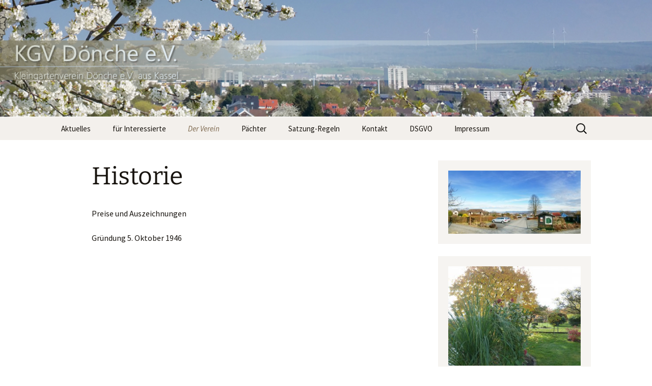

--- FILE ---
content_type: text/css
request_url: https://www.kleingartenanlage-doenche.de/wp-content/themes/holi/style.css?ver=20251202
body_size: 109865
content:
/*
Theme Name:		Holi
Theme URI:		http://thematosoup.com/products/twenty-thirteen-multi-colored/
Description:	Multicolor child theme for the Twenty Thirteen theme 
Author:			ThematoSoup
Author URI:		http://thematosoup.com
Template:		twentythirteen
Tags:			blue, gray, green, yellow, pink, purple, red, brown, orange, tan, white, yellow, light, one-column, two-columns, right-sidebar, flexible-width, custom-header, custom-menu, editor-style, featured-images, microformats, post-formats, rtl-language-support, sticky-post, translation-ready
Version:		1.0.4

This theme and all bundled resources are licensed under the GPL. Use it to make something cool, have fun, and share what you've learned with others.

Header/BG Images License
Author:			Slobodan Manic ​http://thematosoup.com
License:		GPLv2
*/

@import url("../twentythirteen/style.css");

body.holi-color-scheme-green {
	color: #121312;
}
body.holi-color-scheme-green a {
	color: #88ad25;
}
body.holi-color-scheme-green a:visited {
	color: #93931d;
}
body.holi-color-scheme-green a:active,
body.holi-color-scheme-green a:hover {
	color: #80cd45;
}
body.holi-color-scheme-green mark {
	background: #26d926;
}
body.holi-color-scheme-green ins {
	background: #cdf5c9;
}
body.holi-color-scheme-green button,
body.holi-color-scheme-green input,
body.holi-color-scheme-green textarea {
	border: 2px solid #c1d0be;
}
body.holi-color-scheme-green input,
body.holi-color-scheme-green textarea {
	color: #121312;
}
body.holi-color-scheme-green input:focus,
body.holi-color-scheme-green textarea:focus {
	border: 2px solid #b0bfae;
}
body.holi-color-scheme-green button,
body.holi-color-scheme-green input[type="submit"],
body.holi-color-scheme-green input[type="button"],
body.holi-color-scheme-green input[type="reset"] {
	background: #9ac43e;
	background: -webkit-linear-gradient(top, #9ac43e 0%, #97bb2f 100%);
	background: linear-gradient(to bottom, #9ac43e 0%, #97bb2f 100%);
	border: none;
	border-bottom: 3px solid #7f9e21;
	color: #fff;
}
body.holi-color-scheme-green button:hover,
body.holi-color-scheme-green button:focus,
body.holi-color-scheme-green input[type="submit"]:hover,
body.holi-color-scheme-green input[type="button"]:hover,
body.holi-color-scheme-green input[type="reset"]:hover,
body.holi-color-scheme-green input[type="submit"]:focus,
body.holi-color-scheme-green input[type="button"]:focus,
body.holi-color-scheme-green input[type="reset"]:focus {
	background: #a9d14d;
	background: -webkit-linear-gradient(top, #a9d14d 0%, #a7c943 100%);
	background: linear-gradient(to bottom, #a9d14d 0%, #a7c943 100%);
}
body.holi-color-scheme-green button:active,
body.holi-color-scheme-green input[type="submit"]:active,
body.holi-color-scheme-green input[type="button"]:active,
body.holi-color-scheme-green input[type="reset"]:active {
	background: #97bb2f;
	background: -webkit-linear-gradient(top, #97bb2f 0%, #9ac43e 100%);
	background: linear-gradient(to bottom, #97bb2f 0%, #9ac43e 100%);
	border-top: 3px solid #7f9e21;
}
body.holi-color-scheme-green ::-webkit-input-placeholder {
	color: #707a6f;
}
body.holi-color-scheme-green :-moz-placeholder {
	color: #707a6f;
}
body.holi-color-scheme-green ::-moz-placeholder {
	color: #707a6f;
}
body.holi-color-scheme-green :-ms-input-placeholder {
	color: #707a6f;
}
body.holi-color-scheme-green .wp-caption .wp-caption-text,
body.holi-color-scheme-green .entry-caption,
body.holi-color-scheme-green .gallery-caption {
	color: #1f1e11;
}
body.holi-color-scheme-green .site-header .home-link {
	color: #121312;
}
body.holi-color-scheme-green .nav-menu li a {
	color: #121312;
}
body.holi-color-scheme-green .nav-menu li:hover > a,
body.holi-color-scheme-green .nav-menu li a:hover {
	background-color: #1f1e11;
	color: #fff;
}
body.holi-color-scheme-green .nav-menu .sub-menu,
body.holi-color-scheme-green .nav-menu .children {
	background-color: #1f1e11;
	border: 2px solid #eaf4e9;
	border-top: none;
}
body.holi-color-scheme-green ul.nav-menu ul a:hover,
body.holi-color-scheme-green .nav-menu ul ul a:hover {
	background-color: #a5c148;
}
body.holi-color-scheme-green .nav-menu .current_page_item > a,
body.holi-color-scheme-green .nav-menu .current_page_ancestor > a,
body.holi-color-scheme-green .nav-menu .current-menu-item > a,
body.holi-color-scheme-green .nav-menu .current-menu-ancestor > a {
	color: #82a124;
}
body.holi-color-scheme-green ul.nav-menu ul a,
body.holi-color-scheme-green .nav-menu ul ul a {
	color: #fff;
	margin: 0;
	width: 200px;
}
body.holi-color-scheme-green .navbar {
	background-color: #eaf4e9;
}
body.holi-color-scheme-green .site-header .search-field:focus {
	border: 2px solid #b0bfae;
}
body.holi-color-scheme-green .entry-title a {
	color: #121312;
}
body.holi-color-scheme-green .entry-title a:hover {
	color: #80cd45;
}
body.holi-color-scheme-green .entry-meta a {
	color: #82a124;
}
body.holi-color-scheme-green .entry-meta a:hover {
	color: #82a124;
}
body.holi-color-scheme-green .entry-content a,
body.holi-color-scheme-green .comment-content a {
	color: #82a124;
}
body.holi-color-scheme-green .entry-content a:hover,
body.holi-color-scheme-green .comment-content a:hover {
	color: #80cd45;
}
body.holi-color-scheme-green .format-status .entry-content .page-links a,
body.holi-color-scheme-green .format-gallery .entry-content .page-links a,
body.holi-color-scheme-green .format-chat .entry-content .page-links a,
body.holi-color-scheme-green .format-quote .entry-content .page-links a,
body.holi-color-scheme-green .page-links a {
	background: #bbca46;
	border: 1px solid #bbca46;
}
body.holi-color-scheme-green .format-gallery .entry-content .page-links a:hover,
body.holi-color-scheme-green .format-audio .entry-content .page-links a:hover,
body.holi-color-scheme-green .format-status .entry-content .page-links a:hover,
body.holi-color-scheme-green .format-video .entry-content .page-links a:hover,
body.holi-color-scheme-green .format-chat .entry-content .page-links a:hover,
body.holi-color-scheme-green .format-quote .entry-content .page-links a:hover,
body.holi-color-scheme-green .page-links a:hover {
	color: #bbca46;
}
body.holi-color-scheme-green .page-links .page-links-title {
	background: transparent;
}
body.holi-color-scheme-green .hentry .mejs-mediaelement,
body.holi-color-scheme-green .hentry .mejs-container .mejs-controls {
	background: #1f1e11;
}
body.holi-color-scheme-green .hentry .mejs-controls .mejs-time-rail .mejs-time-current {
	background: #80cd45;
}
body.holi-color-scheme-green .format-aside {
	background-color: #eaf4e9;
}
body.holi-color-scheme-green .blog .format-aside:first-of-type,
body.holi-color-scheme-green .single .format-aside:first-of-type,
body.holi-color-scheme-green .format-aside + .format-aside,
body.holi-color-scheme-green .format-aside + .format-link,
body.holi-color-scheme-green .format-link + .format-aside {
	box-shadow: inset 0 2px 2px rgba(121, 163, 115, 0.2);
}
body.holi-color-scheme-green .format-audio {
	background-color: #a5c148;
}
body.holi-color-scheme-green .format-audio .entry-title {
	font-size: 28px;
	font-weight: bold;
	font-family: roboto !important;
}
body.holi-color-scheme-green .format-audio .entry-content:before {
	content: "\f109";
	float: left;
	font-family: roboto !important;
	font-size: 64px;
	position: relative;
	top: 4px;
}
body.holi-color-scheme-green .format-audio .entry-content a,
body.holi-color-scheme-green .format-audio .entry-meta a,
body.holi-color-scheme-green .format-audio .entry-content a:hover,
body.holi-color-scheme-green .format-audio .entry-meta a:hover {
	color: #f5faf4;
}
body.holi-color-scheme-green .format-chat {
	background-color: #bbe0b0;
}
body.holi-color-scheme-green .format-chat .entry-meta a,
body.holi-color-scheme-green .format-chat .entry-content a {
	color: #576526;
}
body.holi-color-scheme-green .format-chat .chat .chat-timestamp {
	color: #576526;
}
body.holi-color-scheme-green .format-gallery {
	background-color: #7ade58;
}
body.holi-color-scheme-green .format-gallery .entry-meta a,
body.holi-color-scheme-green .format-gallery .entry-content a {
	color: #576526;
}
body.holi-color-scheme-green .format-link {
	background-color: #eaf4e9;
}
body.holi-color-scheme-green .blog .format-link:first-of-type,
body.holi-color-scheme-green .single .format-link:first-of-type {
	box-shadow: inset 0 2px 2px rgba(121, 163, 115, 0.2);
}
body.holi-color-scheme-green .format-link .entry-title {
	color: #88ad25;
}
body.holi-color-scheme-green .format-link .entry-title a {
	color: #82a124;
}
body.holi-color-scheme-green .format-quote {
	background-color: #1e1c10;
}
body.holi-color-scheme-green .format-quote .entry-content,
body.holi-color-scheme-green .format-quote .entry-meta {
	color: #eaf4e9;
}
body.holi-color-scheme-green .format-quote .entry-content a,
body.holi-color-scheme-green .format-quote .entry-meta a,
body.holi-color-scheme-green .format-quote .linked {
	color: #bbca46;
}
body.holi-color-scheme-green .format-status {
	background-color: #576526;
}
body.holi-color-scheme-green .format-status .entry-content a {
	color: #bbe0b0;
}
body.holi-color-scheme-green .format-status .entry-meta a {
	color: #eaf4e9;
}
body.holi-color-scheme-green .format-status .entry-content {
	color: #eaf4e9;
}
body.holi-color-scheme-green .format-video {
	background-color: #a5c148;
}
body.holi-color-scheme-green .format-video .entry-content a,
body.holi-color-scheme-green .format-video .entry-meta a,
body.holi-color-scheme-green .format-video .entry-content a:hover,
body.holi-color-scheme-green .format-video .entry-meta a:hover {
	color: #f5faf4;
}
body.holi-color-scheme-green .format-video .entry-meta {
	color: #1f1e11;
}
body.holi-color-scheme-green .attachment .hentry {
	background-color: #d4e4d2;
}
body.holi-color-scheme-green .attachment .entry-meta a,
body.holi-color-scheme-green .attachment .entry-meta .edit-link:before,
body.holi-color-scheme-green .attachment .full-size-link:before {
	color: #88ad25;
}
body.holi-color-scheme-green .navigation a {
	color: #82a124;
}
body.holi-color-scheme-green .navigation a:hover {
	color: #80cd45;
}
body.holi-color-scheme-green .paging-navigation {
	background-color: #d4e4d2;
}
body.holi-color-scheme-green .paging-navigation .meta-nav {
	background-color: #bbca46;
}
body.holi-color-scheme-green .paging-navigation a:hover .meta-nav {
	background-color: #80cd45;
}
body.holi-color-scheme-green .post-navigation {
	color: #88ad25;
}
body.holi-color-scheme-green .single-format-status .author-description {
	color: #eaf4e9;
}
body.holi-color-scheme-green .author-link {
	color: #88ad25;
}
body.holi-color-scheme-green .archive-header {
	background-color: #d4e4d2;
}
body.holi-color-scheme-green .page-header {
	background-color: #d4e4d2;
}
body.holi-color-scheme-green .error404 .page-title:before {
	color: #d4e4d2;
}
body.holi-color-scheme-green .error404 .page-wrapper {
	background-color: #d4e4d2;
}
body.holi-color-scheme-green .comment-author .fn,
body.holi-color-scheme-green .comment-author .url,
body.holi-color-scheme-green .comment-reply-link,
body.holi-color-scheme-green .comment-reply-login {
	color: #82a124;
}
body.holi-color-scheme-green .comment-meta a:hover {
	color: #80cd45;
}
body.holi-color-scheme-green .comment-respond {
	background-color: #eaf4e9;
}
body.holi-color-scheme-green .comment-reply-title small a {
	color: #101210;
}
body.holi-color-scheme-green .comment-reply-title small a:hover {
	color: #bdce3b;
}
body.holi-color-scheme-green .comment-form .required {
	color: #bdce3b;
}
body.holi-color-scheme-green .form-allowed-tags,
body.holi-color-scheme-green .form-allowed-tags code {
	color: #5b655a;
}
body.holi-color-scheme-green .no-comments {
	background-color: #eaf4e9;
}
body.holi-color-scheme-green .widget {
	background-color: rgba(234, 244, 233, 0.7);
}
body.holi-color-scheme-green .widget a {
	color: #82a124;
}
body.holi-color-scheme-green .widget a:hover {
	color: #80cd45;
}
body.holi-color-scheme-green .site-footer {
	background-color: #d4e4d2;
	color: #5b655a;
}
body.holi-color-scheme-green .site-footer a {
	color: #5b655a;
}
body.holi-color-scheme-green .site-footer .sidebar-container {
	background-color: #1f1e11;
}
body.holi-color-scheme-green .site-footer .widget a {
	color: #baca46;
}
body.holi-color-scheme-green .widget_calendar tbody .pad, body.holi-color-scheme-green .site-footer .widget_calendar tbody .pad {
	background-color: transparent;
}
body.holi-color-scheme-green .site-footer .widget {
	background: transparent;
	color: #fff;
}
@media (max-width: 643px) {
	body.holi-color-scheme-green .toggled-on .nav-menu li > ul a {
		color: #121312;
	}
	body.holi-color-scheme-green .toggled-on .nav-menu li > ul {
		background-color: transparent;
	}
	body.holi-color-scheme-green .toggled-on .nav-menu li:hover > a,
	body.holi-color-scheme-green .toggled-on .nav-menu .children a {
		background-color: transparent;
		color: #121312;
	}
	body.holi-color-scheme-green .toggled-on .nav-menu li a:hover,
	body.holi-color-scheme-green .toggled-on .nav-menu ul a:hover {
		background-color: #a5c148;
	}
}

body.holi-color-scheme-purple {
	color: #131213;
}
body.holi-color-scheme-purple a {
	color: #633d95;
}
body.holi-color-scheme-purple a:visited {
	color: #3f327e;
}
body.holi-color-scheme-purple a:active,
body.holi-color-scheme-purple a:hover {
	color: #9e5eb5;
}
body.holi-color-scheme-purple mark {
	background: #b945a5;
}
body.holi-color-scheme-purple ins {
	background: #eed1ec;
}
body.holi-color-scheme-purple button,
body.holi-color-scheme-purple input,
body.holi-color-scheme-purple textarea {
	border: 2px solid #cdc1cd;
}
body.holi-color-scheme-purple input,
body.holi-color-scheme-purple textarea {
	color: #131213;
}
body.holi-color-scheme-purple input:focus,
body.holi-color-scheme-purple textarea:focus {
	border: 2px solid #bcb1bb;
}
body.holi-color-scheme-purple button,
body.holi-color-scheme-purple input[type="submit"],
body.holi-color-scheme-purple input[type="button"],
body.holi-color-scheme-purple input[type="reset"] {
	background: #7f56ac;
	background: -webkit-linear-gradient(top, #7f56ac 0%, #6e48a2 100%);
	background: linear-gradient(to bottom, #7f56ac 0%, #6e48a2 100%);
	border: none;
	border-bottom: 3px solid #583788;
	color: #fff;
}
body.holi-color-scheme-purple button:hover,
body.holi-color-scheme-purple button:focus,
body.holi-color-scheme-purple input[type="submit"]:hover,
body.holi-color-scheme-purple input[type="button"]:hover,
body.holi-color-scheme-purple input[type="reset"]:hover,
body.holi-color-scheme-purple input[type="submit"]:focus,
body.holi-color-scheme-purple input[type="button"]:focus,
body.holi-color-scheme-purple input[type="reset"]:focus {
	background: #8c64b9;
	background: -webkit-linear-gradient(top, #8c64b9 0%, #7f5bb1 100%);
	background: linear-gradient(to bottom, #8c64b9 0%, #7f5bb1 100%);
}
body.holi-color-scheme-purple button:active,
body.holi-color-scheme-purple input[type="submit"]:active,
body.holi-color-scheme-purple input[type="button"]:active,
body.holi-color-scheme-purple input[type="reset"]:active {
	background: #6e48a2;
	background: -webkit-linear-gradient(top, #6e48a2 0%, #7f56ac 100%);
	background: linear-gradient(to bottom, #6e48a2 0%, #7f56ac 100%);
	border-top: 3px solid #583788;
}
body.holi-color-scheme-purple ::-webkit-input-placeholder {
	color: #787178;
}
body.holi-color-scheme-purple :-moz-placeholder {
	color: #787178;
}
body.holi-color-scheme-purple ::-moz-placeholder {
	color: #787178;
}
body.holi-color-scheme-purple :-ms-input-placeholder {
	color: #787178;
}
body.holi-color-scheme-purple .wp-caption .wp-caption-text,
body.holi-color-scheme-purple .entry-caption,
body.holi-color-scheme-purple .gallery-caption {
	color: #14131c;
}
body.holi-color-scheme-purple .site-header .home-link {
	color: #131213;
}
body.holi-color-scheme-purple .nav-menu li a {
	color: #131213;
}
body.holi-color-scheme-purple .nav-menu li:hover > a,
body.holi-color-scheme-purple .nav-menu li a:hover {
	background-color: #14131c;
	color: #fff;
}
body.holi-color-scheme-purple .nav-menu .sub-menu,
body.holi-color-scheme-purple .nav-menu .children {
	background-color: #14131c;
	border: 2px solid #f2ebf2;
	border-top: none;
}
body.holi-color-scheme-purple ul.nav-menu ul a:hover,
body.holi-color-scheme-purple .nav-menu ul ul a:hover {
	background-color: #7d5eac;
}
body.holi-color-scheme-purple .nav-menu .current_page_item > a,
body.holi-color-scheme-purple .nav-menu .current_page_ancestor > a,
body.holi-color-scheme-purple .nav-menu .current-menu-item > a,
body.holi-color-scheme-purple .nav-menu .current-menu-ancestor > a {
	color: #5c3a8b;
}
body.holi-color-scheme-purple ul.nav-menu ul a,
body.holi-color-scheme-purple .nav-menu ul ul a {
	color: #fff;
	margin: 0;
	width: 200px;
}
body.holi-color-scheme-purple .navbar {
	background-color: #f2ebf2;
}
body.holi-color-scheme-purple .site-header .search-field:focus {
	border: 2px solid #bcb1bb;
}
body.holi-color-scheme-purple .entry-title a {
	color: #131213;
}
body.holi-color-scheme-purple .entry-title a:hover {
	color: #9e5eb5;
}
body.holi-color-scheme-purple .entry-meta a {
	color: #5c3a8b;
}
body.holi-color-scheme-purple .entry-meta a:hover {
	color: #5c3a8b;
}
body.holi-color-scheme-purple .entry-content a,
body.holi-color-scheme-purple .comment-content a {
	color: #5c3a8b;
}
body.holi-color-scheme-purple .entry-content a:hover,
body.holi-color-scheme-purple .comment-content a:hover {
	color: #9e5eb5;
}
body.holi-color-scheme-purple .format-status .entry-content .page-links a,
body.holi-color-scheme-purple .format-gallery .entry-content .page-links a,
body.holi-color-scheme-purple .format-chat .entry-content .page-links a,
body.holi-color-scheme-purple .format-quote .entry-content .page-links a,
body.holi-color-scheme-purple .page-links a {
	background: #755db2;
	border: 1px solid #755db2;
}
body.holi-color-scheme-purple .format-gallery .entry-content .page-links a:hover,
body.holi-color-scheme-purple .format-audio .entry-content .page-links a:hover,
body.holi-color-scheme-purple .format-status .entry-content .page-links a:hover,
body.holi-color-scheme-purple .format-video .entry-content .page-links a:hover,
body.holi-color-scheme-purple .format-chat .entry-content .page-links a:hover,
body.holi-color-scheme-purple .format-quote .entry-content .page-links a:hover,
body.holi-color-scheme-purple .page-links a:hover {
	color: #755db2;
}
body.holi-color-scheme-purple .page-links .page-links-title {
	background: transparent;
}
body.holi-color-scheme-purple .hentry .mejs-mediaelement,
body.holi-color-scheme-purple .hentry .mejs-container .mejs-controls {
	background: #14131c;
}
body.holi-color-scheme-purple .hentry .mejs-controls .mejs-time-rail .mejs-time-current {
	background: #9e5eb5;
}
body.holi-color-scheme-purple .format-aside {
	background-color: #f2ebf2;
}
body.holi-color-scheme-purple .blog .format-aside:first-of-type,
body.holi-color-scheme-purple .single .format-aside:first-of-type,
body.holi-color-scheme-purple .format-aside + .format-aside,
body.holi-color-scheme-purple .format-aside + .format-link,
body.holi-color-scheme-purple .format-link + .format-aside {
	box-shadow: inset 0 2px 2px rgba(154, 123, 152, 0.2);
}
body.holi-color-scheme-purple .format-audio {
	background-color: #7d5eac;
}
body.holi-color-scheme-purple .format-audio .entry-title {
	font-size: 28px;
	font-weight: bold;
}
body.holi-color-scheme-purple .format-audio .entry-content:before {
	content: "\f109";
	float: left;
	font-family: roboto;
	font-size: 100px;
	position: relative;
	top: 4px;
}
body.holi-color-scheme-purple .format-audio .entry-content a,
body.holi-color-scheme-purple .format-audio .entry-meta a,
body.holi-color-scheme-purple .format-audio .entry-content a:hover,
body.holi-color-scheme-purple .format-audio .entry-meta a:hover {
	color: #f9f5f9;
}
body.holi-color-scheme-purple .format-chat {
	background-color: #d5b8d7;
}
body.holi-color-scheme-purple .format-chat .entry-meta a,
body.holi-color-scheme-purple .format-chat .entry-content a {
	color: #413159;
}
body.holi-color-scheme-purple .format-chat .chat .chat-timestamp {
	color: #413159;
}
body.holi-color-scheme-purple .format-gallery {
	background-color: #bf70c7;
}
body.holi-color-scheme-purple .format-gallery .entry-meta a,
body.holi-color-scheme-purple .format-gallery .entry-content a {
	color: #413159;
}
body.holi-color-scheme-purple .format-link {
	background-color: #f2ebf2;
}
body.holi-color-scheme-purple .blog .format-link:first-of-type,
body.holi-color-scheme-purple .single .format-link:first-of-type {
	box-shadow: inset 0 2px 2px rgba(154, 123, 152, 0.2);
}
body.holi-color-scheme-purple .format-link .entry-title {
	color: #633d95;
}
body.holi-color-scheme-purple .format-link .entry-title a {
	color: #5c3a8b;
}
body.holi-color-scheme-purple .format-quote {
	background-color: #12121b;
}
body.holi-color-scheme-purple .format-quote .entry-content,
body.holi-color-scheme-purple .format-quote .entry-meta {
	color: #f2ebf2;
}
body.holi-color-scheme-purple .format-quote .entry-content a,
body.holi-color-scheme-purple .format-quote .entry-meta a,
body.holi-color-scheme-purple .format-quote .linked {
	color: #755db2;
}
body.holi-color-scheme-purple .format-status {
	background-color: #413159;
}
body.holi-color-scheme-purple .format-status .entry-content a {
	color: #d5b8d7;
}
body.holi-color-scheme-purple .format-status .entry-meta a {
	color: #f2ebf2;
}
body.holi-color-scheme-purple .format-status .entry-content {
	color: #f2ebf2;
}
body.holi-color-scheme-purple .format-video {
	background-color: #7d5eac;
}
body.holi-color-scheme-purple .format-video .entry-content a,
body.holi-color-scheme-purple .format-video .entry-meta a,
body.holi-color-scheme-purple .format-video .entry-content a:hover,
body.holi-color-scheme-purple .format-video .entry-meta a:hover {
	color: #f9f5f9;
}
body.holi-color-scheme-purple .format-video .entry-meta {
	color: #14131c;
}
body.holi-color-scheme-purple .attachment .hentry {
	background-color: #e1d5e0;
}
body.holi-color-scheme-purple .attachment .entry-meta a,
body.holi-color-scheme-purple .attachment .entry-meta .edit-link:before,
body.holi-color-scheme-purple .attachment .full-size-link:before {
	color: #633d95;
}
body.holi-color-scheme-purple .navigation a {
	color: #5c3a8b;
}
body.holi-color-scheme-purple .navigation a:hover {
	color: #9e5eb5;
}
body.holi-color-scheme-purple .paging-navigation {
	background-color: #e1d5e0;
}
body.holi-color-scheme-purple .paging-navigation .meta-nav {
	background-color: #755db2;
}
body.holi-color-scheme-purple .paging-navigation a:hover .meta-nav {
	background-color: #9e5eb5;
}
body.holi-color-scheme-purple .post-navigation {
	color: #633d95;
}
body.holi-color-scheme-purple .single-format-status .author-description {
	color: #f2ebf2;
}
body.holi-color-scheme-purple .author-link {
	color: #633d95;
}
body.holi-color-scheme-purple .archive-header {
	background-color: #e1d5e0;
}
body.holi-color-scheme-purple .page-header {
	background-color: #e1d5e0;
}
body.holi-color-scheme-purple .error404 .page-title:before {
	color: #e1d5e0;
}
body.holi-color-scheme-purple .error404 .page-wrapper {
	background-color: #e1d5e0;
}
body.holi-color-scheme-purple .comment-author .fn,
body.holi-color-scheme-purple .comment-author .url,
body.holi-color-scheme-purple .comment-reply-link,
body.holi-color-scheme-purple .comment-reply-login {
	color: #5c3a8b;
}
body.holi-color-scheme-purple .comment-meta a:hover {
	color: #9e5eb5;
}
body.holi-color-scheme-purple .comment-respond {
	background-color: #f2ebf2;
}
body.holi-color-scheme-purple .comment-reply-title small a {
	color: #121112;
}
body.holi-color-scheme-purple .comment-reply-title small a:hover {
	color: #6f55b4;
}
body.holi-color-scheme-purple .comment-form .required {
	color: #6f55b4;
}
body.holi-color-scheme-purple .form-allowed-tags,
body.holi-color-scheme-purple .form-allowed-tags code {
	color: #635c62;
}
body.holi-color-scheme-purple .no-comments {
	background-color: #f2ebf2;
}
body.holi-color-scheme-purple .widget {
	background-color: rgba(242, 235, 242, 0.7);
}
body.holi-color-scheme-purple .widget a {
	color: #5c3a8b;
}
body.holi-color-scheme-purple .widget a:hover {
	color: #9e5eb5;
}
body.holi-color-scheme-purple .site-footer {
	background-color: #e1d5e0;
	color: #635c62;
}
body.holi-color-scheme-purple .site-footer a {
	color: #635c62;
}
body.holi-color-scheme-purple .site-footer .sidebar-container {
	background-color: #14131c;
}
body.holi-color-scheme-purple .site-footer .widget a {
	color: #755db2;
}
body.holi-color-scheme-purple .widget_calendar tbody .pad, body.holi-color-scheme-purple .site-footer .widget_calendar tbody .pad {
	background-color: transparent;
}
body.holi-color-scheme-purple .site-footer .widget {
	background: transparent;
	color: #fff;
}
@media (max-width: 643px) {
	body.holi-color-scheme-purple .toggled-on .nav-menu li > ul a {
		color: #131213;
	}
	body.holi-color-scheme-purple .toggled-on .nav-menu li > ul {
		background-color: transparent;
	}
	body.holi-color-scheme-purple .toggled-on .nav-menu li:hover > a,
	body.holi-color-scheme-purple .toggled-on .nav-menu .children a {
		background-color: transparent;
		color: #131213;
	}
	body.holi-color-scheme-purple .toggled-on .nav-menu li a:hover,
	body.holi-color-scheme-purple .toggled-on .nav-menu ul a:hover {
		background-color: #7d5eac;
	}
}

body.holi-color-scheme-pink {
	color: #141212;
}
body.holi-color-scheme-pink a {
	color: #c01173;
}
body.holi-color-scheme-pink a:visited {
	color: #a40c8a;
}
body.holi-color-scheme-pink a:active,
body.holi-color-scheme-pink a:hover {
	color: #e03260;
}
body.holi-color-scheme-pink mark {
	background: #f2330c;
}
body.holi-color-scheme-pink ins {
	background: #fcc7c3;
}
body.holi-color-scheme-pink button,
body.holi-color-scheme-pink input,
body.holi-color-scheme-pink textarea {
	border: 2px solid #d2bbbb;
}
body.holi-color-scheme-pink input,
body.holi-color-scheme-pink textarea {
	color: #141212;
}
body.holi-color-scheme-pink input:focus,
body.holi-color-scheme-pink textarea:focus {
	border: 2px solid #c2adac;
}
body.holi-color-scheme-pink button,
body.holi-color-scheme-pink input[type="submit"],
body.holi-color-scheme-pink input[type="button"],
body.holi-color-scheme-pink input[type="reset"] {
	background: #d62b84;
	background: -webkit-linear-gradient(top, #d62b84 0%, #cf1b83 100%);
	background: linear-gradient(to bottom, #d62b84 0%, #cf1b83 100%);
	border: none;
	border-bottom: 3px solid #b00f6d;
	color: #fff;
}
body.holi-color-scheme-pink button:hover,
body.holi-color-scheme-pink button:focus,
body.holi-color-scheme-pink input[type="submit"]:hover,
body.holi-color-scheme-pink input[type="button"]:hover,
body.holi-color-scheme-pink input[type="reset"]:hover,
body.holi-color-scheme-pink input[type="submit"]:focus,
body.holi-color-scheme-pink input[type="button"]:focus,
body.holi-color-scheme-pink input[type="reset"]:focus {
	background: #e43a94;
	background: -webkit-linear-gradient(top, #e43a94 0%, #db3094 100%);
	background: linear-gradient(to bottom, #e43a94 0%, #db3094 100%);
}
body.holi-color-scheme-pink button:active,
body.holi-color-scheme-pink input[type="submit"]:active,
body.holi-color-scheme-pink input[type="button"]:active,
body.holi-color-scheme-pink input[type="reset"]:active {
	background: #cf1b83;
	background: -webkit-linear-gradient(top, #cf1b83 0%, #d62b84 100%);
	background: linear-gradient(to bottom, #cf1b83 0%, #d62b84 100%);
	border-top: 3px solid #b00f6d;
}
body.holi-color-scheme-pink ::-webkit-input-placeholder {
	color: #7c6f6e;
}
body.holi-color-scheme-pink :-moz-placeholder {
	color: #7c6f6e;
}
body.holi-color-scheme-pink ::-moz-placeholder {
	color: #7c6f6e;
}
body.holi-color-scheme-pink :-ms-input-placeholder {
	color: #7c6f6e;
}
body.holi-color-scheme-pink .wp-caption .wp-caption-text,
body.holi-color-scheme-pink .entry-caption,
body.holi-color-scheme-pink .gallery-caption {
	color: #210f20;
}
body.holi-color-scheme-pink .site-header .home-link {
	color: #141212;
}
body.holi-color-scheme-pink .nav-menu li a {
	color: #141212;
}
body.holi-color-scheme-pink .nav-menu li:hover > a,
body.holi-color-scheme-pink .nav-menu li a:hover {
	background-color: #210f20;
	color: #fff;
}
body.holi-color-scheme-pink .nav-menu .sub-menu,
body.holi-color-scheme-pink .nav-menu .children {
	background-color: #210f20;
	border: 2px solid #f6e9e8;
	border-top: none;
}
body.holi-color-scheme-pink ul.nav-menu ul a:hover,
body.holi-color-scheme-pink .nav-menu ul ul a:hover {
	background-color: #d23794;
}
body.holi-color-scheme-pink .nav-menu .current_page_item > a,
body.holi-color-scheme-pink .nav-menu .current_page_ancestor > a,
body.holi-color-scheme-pink .nav-menu .current-menu-item > a,
body.holi-color-scheme-pink .nav-menu .current-menu-ancestor > a {
	color: #b31270;
}
body.holi-color-scheme-pink ul.nav-menu ul a,
body.holi-color-scheme-pink .nav-menu ul ul a {
	color: #fff;
	margin: 0;
	width: 200px;
}
body.holi-color-scheme-pink .navbar {
	background-color: #f6e9e8;
}
body.holi-color-scheme-pink .site-header .search-field:focus {
	border: 2px solid #c2adac;
}
body.holi-color-scheme-pink .entry-title a {
	color: #141212;
}
body.holi-color-scheme-pink .entry-title a:hover {
	color: #e03260;
}
body.holi-color-scheme-pink .entry-meta a {
	color: #b31270;
}
body.holi-color-scheme-pink .entry-meta a:hover {
	color: #b31270;
}
body.holi-color-scheme-pink .entry-content a,
body.holi-color-scheme-pink .comment-content a {
	color: #b31270;
}
body.holi-color-scheme-pink .entry-content a:hover,
body.holi-color-scheme-pink .comment-content a:hover {
	color: #e03260;
}
body.holi-color-scheme-pink .format-status .entry-content .page-links a,
body.holi-color-scheme-pink .format-gallery .entry-content .page-links a,
body.holi-color-scheme-pink .format-chat .entry-content .page-links a,
body.holi-color-scheme-pink .format-quote .entry-content .page-links a,
body.holi-color-scheme-pink .page-links a {
	background: #dd33ad;
	border: 1px solid #dd33ad;
}
body.holi-color-scheme-pink .format-gallery .entry-content .page-links a:hover,
body.holi-color-scheme-pink .format-audio .entry-content .page-links a:hover,
body.holi-color-scheme-pink .format-status .entry-content .page-links a:hover,
body.holi-color-scheme-pink .format-video .entry-content .page-links a:hover,
body.holi-color-scheme-pink .format-chat .entry-content .page-links a:hover,
body.holi-color-scheme-pink .format-quote .entry-content .page-links a:hover,
body.holi-color-scheme-pink .page-links a:hover {
	color: #dd33ad;
}
body.holi-color-scheme-pink .page-links .page-links-title {
	background: transparent;
}
body.holi-color-scheme-pink .hentry .mejs-mediaelement,
body.holi-color-scheme-pink .hentry .mejs-container .mejs-controls {
	background: #210f20;
}
body.holi-color-scheme-pink .hentry .mejs-controls .mejs-time-rail .mejs-time-current {
	background: #e03260;
}
body.holi-color-scheme-pink .format-aside {
	background-color: #f6e9e8;
}
body.holi-color-scheme-pink .blog .format-aside:first-of-type,
body.holi-color-scheme-pink .single .format-aside:first-of-type,
body.holi-color-scheme-pink .format-aside + .format-aside,
body.holi-color-scheme-pink .format-aside + .format-link,
body.holi-color-scheme-pink .format-link + .format-aside {
	box-shadow: inset 0 2px 2px rgba(169, 111, 108, 0.2);
}
body.holi-color-scheme-pink .format-audio {
	background-color: #d23794;
}
body.holi-color-scheme-pink .format-audio .entry-title {
	font-size: 28px;
	font-weight: bold;
}
body.holi-color-scheme-pink .format-audio .entry-content:before {
	content: "\f109";
	float: left;
	font-size: 88px;
	font-style: sans-serif;
	position: relative;
	top: 4px;
}
body.holi-color-scheme-pink .format-audio .entry-content a,
body.holi-color-scheme-pink .format-audio .entry-meta a,
body.holi-color-scheme-pink .format-audio .entry-content a:hover,
body.holi-color-scheme-pink .format-audio .entry-meta a:hover {
	color: #faf3f3;
}
body.holi-color-scheme-pink .format-chat {
	background-color: #e6a9ad;
}
body.holi-color-scheme-pink .format-chat .entry-meta a,
body.holi-color-scheme-pink .format-chat .entry-content a {
	color: #6d1d4d;
}
body.holi-color-scheme-pink .format-chat .chat .chat-timestamp {
	color: #6d1d4d;
}
body.holi-color-scheme-pink .format-gallery {
	background-color: #f14554;
}
body.holi-color-scheme-pink .format-gallery .entry-meta a,
body.holi-color-scheme-pink .format-gallery .entry-content a {
	color: #6d1d4d;
}
body.holi-color-scheme-pink .format-link {
	background-color: #f6e9e8;
}
body.holi-color-scheme-pink .blog .format-link:first-of-type,
body.holi-color-scheme-pink .single .format-link:first-of-type {
	box-shadow: inset 0 2px 2px rgba(169, 111, 108, 0.2);
}
body.holi-color-scheme-pink .format-link .entry-title {
	color: #c01173;
}
body.holi-color-scheme-pink .format-link .entry-title a {
	color: #b31270;
}
body.holi-color-scheme-pink .format-quote {
	background-color: #200e20;
}
body.holi-color-scheme-pink .format-quote .entry-content,
body.holi-color-scheme-pink .format-quote .entry-meta {
	color: #f6e9e8;
}
body.holi-color-scheme-pink .format-quote .entry-content a,
body.holi-color-scheme-pink .format-quote .entry-meta a,
body.holi-color-scheme-pink .format-quote .linked {
	color: #dd33ad;
}
body.holi-color-scheme-pink .format-status {
	background-color: #6d1d4d;
}
body.holi-color-scheme-pink .format-status .entry-content a {
	color: #e6a9ad;
}
body.holi-color-scheme-pink .format-status .entry-meta a {
	color: #f6e9e8;
}
body.holi-color-scheme-pink .format-status .entry-content {
	color: #f6e9e8;
}
body.holi-color-scheme-pink .format-video {
	background-color: #d23794;
}
body.holi-color-scheme-pink .format-video .entry-content a,
body.holi-color-scheme-pink .format-video .entry-meta a,
body.holi-color-scheme-pink .format-video .entry-content a:hover,
body.holi-color-scheme-pink .format-video .entry-meta a:hover {
	color: #faf3f3;
}
body.holi-color-scheme-pink .format-video .entry-meta {
	color: #210f20;
}
body.holi-color-scheme-pink .attachment .hentry {
	background-color: #e6d0cf;
}
body.holi-color-scheme-pink .attachment .entry-meta a,
body.holi-color-scheme-pink .attachment .entry-meta .edit-link:before,
body.holi-color-scheme-pink .attachment .full-size-link:before {
	color: #c01173;
}
body.holi-color-scheme-pink .navigation a {
	color: #b31270;
}
body.holi-color-scheme-pink .navigation a:hover {
	color: #e03260;
}
body.holi-color-scheme-pink .paging-navigation {
	background-color: #e6d0cf;
}
body.holi-color-scheme-pink .paging-navigation .meta-nav {
	background-color: #dd33ad;
}
body.holi-color-scheme-pink .paging-navigation a:hover .meta-nav {
	background-color: #e03260;
}
body.holi-color-scheme-pink .post-navigation {
	color: #c01173;
}
body.holi-color-scheme-pink .single-format-status .author-description {
	color: #f6e9e8;
}
body.holi-color-scheme-pink .author-link {
	color: #c01173;
}
body.holi-color-scheme-pink .archive-header {
	background-color: #e6d0cf;
}
body.holi-color-scheme-pink .page-header {
	background-color: #e6d0cf;
}
body.holi-color-scheme-pink .error404 .page-title:before {
	color: #e6d0cf;
}
body.holi-color-scheme-pink .error404 .page-wrapper {
	background-color: #e6d0cf;
}
body.holi-color-scheme-pink .comment-author .fn,
body.holi-color-scheme-pink .comment-author .url,
body.holi-color-scheme-pink .comment-reply-link,
body.holi-color-scheme-pink .comment-reply-login {
	color: #b31270;
}
body.holi-color-scheme-pink .comment-meta a:hover {
	color: #e03260;
}
body.holi-color-scheme-pink .comment-respond {
	background-color: #f6e9e8;
}
body.holi-color-scheme-pink .comment-reply-title small a {
	color: #131110;
}
body.holi-color-scheme-pink .comment-reply-title small a:hover {
	color: #e326ae;
}
body.holi-color-scheme-pink .comment-form .required {
	color: #e326ae;
}
body.holi-color-scheme-pink .form-allowed-tags,
body.holi-color-scheme-pink .form-allowed-tags code {
	color: #675a59;
}
body.holi-color-scheme-pink .no-comments {
	background-color: #f6e9e8;
}
body.holi-color-scheme-pink .widget {
	background-color: rgba(246, 233, 232, 0.7);
}
body.holi-color-scheme-pink .widget a {
	color: #b31270;
}
body.holi-color-scheme-pink .widget a:hover {
	color: #e03260;
}
body.holi-color-scheme-pink .site-footer {
	background-color: #e6d0cf;
	color: #675a59;
}
body.holi-color-scheme-pink .site-footer a {
	color: #675a59;
}
body.holi-color-scheme-pink .site-footer .sidebar-container {
	background-color: #210f20;
}
body.holi-color-scheme-pink .site-footer .widget a {
	color: #dd33ac;
}
body.holi-color-scheme-pink .widget_calendar tbody .pad, body.holi-color-scheme-pink .site-footer .widget_calendar tbody .pad {
	background-color: transparent;
}
body.holi-color-scheme-pink .site-footer .widget {
	background: transparent;
	color: #fff;
}
@media (max-width: 643px) {
	body.holi-color-scheme-pink .toggled-on .nav-menu li > ul a {
		color: #141212;
	}
	body.holi-color-scheme-pink .toggled-on .nav-menu li > ul {
		background-color: transparent;
	}
	body.holi-color-scheme-pink .toggled-on .nav-menu li:hover > a,
	body.holi-color-scheme-pink .toggled-on .nav-menu .children a {
		background-color: transparent;
		color: #141212;
	}
	body.holi-color-scheme-pink .toggled-on .nav-menu li a:hover,
	body.holi-color-scheme-pink .toggled-on .nav-menu ul a:hover {
		background-color: #d23794;
	}
}

body.holi-color-scheme-red {
	color: #131312;
}
body.holi-color-scheme-red a {
	color: #b12220;
}
body.holi-color-scheme-red a:visited {
	color: #971938;
}
body.holi-color-scheme-red a:active,
body.holi-color-scheme-red a:hover {
	color: #d26e41;
}
body.holi-color-scheme-red mark {
	background: #dfaf20;
}
body.holi-color-scheme-red ins {
	background: #f7e7c8;
}
body.holi-color-scheme-red button,
body.holi-color-scheme-red input,
body.holi-color-scheme-red textarea {
	border: 2px solid #d0c8bd;
}
body.holi-color-scheme-red input,
body.holi-color-scheme-red textarea {
	color: #131312;
}
body.holi-color-scheme-red input:focus,
body.holi-color-scheme-red textarea:focus {
	border: 2px solid #c0b9ae;
}
body.holi-color-scheme-red button,
body.holi-color-scheme-red input[type="submit"],
body.holi-color-scheme-red input[type="button"],
body.holi-color-scheme-red input[type="reset"] {
	background: #c8423a;
	background: -webkit-linear-gradient(top, #c8423a 0%, #c02b2b 100%);
	background: linear-gradient(to bottom, #c8423a 0%, #c02b2b 100%);
	border: none;
	border-bottom: 3px solid #a21d1e;
	color: #fff;
}
body.holi-color-scheme-red button:hover,
body.holi-color-scheme-red button:focus,
body.holi-color-scheme-red input[type="submit"]:hover,
body.holi-color-scheme-red input[type="button"]:hover,
body.holi-color-scheme-red input[type="reset"]:hover,
body.holi-color-scheme-red input[type="submit"]:focus,
body.holi-color-scheme-red input[type="button"]:focus,
body.holi-color-scheme-red input[type="reset"]:focus {
	background: #d54f48;
	background: -webkit-linear-gradient(top, #d54f48 0%, #cd3f40 100%);
	background: linear-gradient(to bottom, #d54f48 0%, #cd3f40 100%);
}
body.holi-color-scheme-red button:active,
body.holi-color-scheme-red input[type="submit"]:active,
body.holi-color-scheme-red input[type="button"]:active,
body.holi-color-scheme-red input[type="reset"]:active {
	background: #c02b2b;
	background: -webkit-linear-gradient(top, #c02b2b 0%, #c8423a 100%);
	background: linear-gradient(to bottom, #c02b2b 0%, #c8423a 100%);
	border-top: 3px solid #a21d1e;
}
body.holi-color-scheme-red ::-webkit-input-placeholder {
	color: #7b766f;
}
body.holi-color-scheme-red :-moz-placeholder {
	color: #7b766f;
}
body.holi-color-scheme-red ::-moz-placeholder {
	color: #7b766f;
}
body.holi-color-scheme-red :-ms-input-placeholder {
	color: #7b766f;
}
body.holi-color-scheme-red .wp-caption .wp-caption-text,
body.holi-color-scheme-red .entry-caption,
body.holi-color-scheme-red .gallery-caption {
	color: #1f1015;
}
body.holi-color-scheme-red .site-header .home-link {
	color: #131312;
}
body.holi-color-scheme-red .nav-menu li a {
	color: #131312;
}
body.holi-color-scheme-red .nav-menu li:hover > a,
body.holi-color-scheme-red .nav-menu li a:hover {
	background-color: #1f1015;
	color: #fff;
}
body.holi-color-scheme-red .nav-menu .sub-menu,
body.holi-color-scheme-red .nav-menu .children {
	background-color: #1f1015;
	border: 2px solid #f5f0e9;
	border-top: none;
}
body.holi-color-scheme-red ul.nav-menu ul a:hover,
body.holi-color-scheme-red .nav-menu ul ul a:hover {
	background-color: #c54447;
}
body.holi-color-scheme-red .nav-menu .current_page_item > a,
body.holi-color-scheme-red .nav-menu .current_page_ancestor > a,
body.holi-color-scheme-red .nav-menu .current-menu-item > a,
body.holi-color-scheme-red .nav-menu .current-menu-ancestor > a {
	color: #a52021;
}
body.holi-color-scheme-red ul.nav-menu ul a,
body.holi-color-scheme-red .nav-menu ul ul a {
	color: #fff;
	margin: 0;
	width: 200px;
}
body.holi-color-scheme-red .navbar {
	background-color: #f5f0e9;
}
body.holi-color-scheme-red .site-header .search-field:focus {
	border: 2px solid #c0b9ae;
}
body.holi-color-scheme-red .entry-title a {
	color: #131312;
}
body.holi-color-scheme-red .entry-title a:hover {
	color: #d26e41;
}
body.holi-color-scheme-red .entry-meta a {
	color: #a52021;
}
body.holi-color-scheme-red .entry-meta a:hover {
	color: #a52021;
}
body.holi-color-scheme-red .entry-content a,
body.holi-color-scheme-red .comment-content a {
	color: #a52021;
}
body.holi-color-scheme-red .entry-content a:hover,
body.holi-color-scheme-red .comment-content a:hover {
	color: #d26e41;
}
body.holi-color-scheme-red .format-status .entry-content .page-links a,
body.holi-color-scheme-red .format-gallery .entry-content .page-links a,
body.holi-color-scheme-red .format-chat .entry-content .page-links a,
body.holi-color-scheme-red .format-quote .entry-content .page-links a,
body.holi-color-scheme-red .page-links a {
	background: #ce4155;
	border: 1px solid #ce4155;
}
body.holi-color-scheme-red .format-gallery .entry-content .page-links a:hover,
body.holi-color-scheme-red .format-audio .entry-content .page-links a:hover,
body.holi-color-scheme-red .format-status .entry-content .page-links a:hover,
body.holi-color-scheme-red .format-video .entry-content .page-links a:hover,
body.holi-color-scheme-red .format-chat .entry-content .page-links a:hover,
body.holi-color-scheme-red .format-quote .entry-content .page-links a:hover,
body.holi-color-scheme-red .page-links a:hover {
	color: #ce4155;
}
body.holi-color-scheme-red .page-links .page-links-title {
	background: transparent;
}
body.holi-color-scheme-red .hentry .mejs-mediaelement,
body.holi-color-scheme-red .hentry .mejs-container .mejs-controls {
	background: #1f1015;
}
body.holi-color-scheme-red .hentry .mejs-controls .mejs-time-rail .mejs-time-current {
	background: #d26e41;
}
body.holi-color-scheme-red .format-aside {
	background-color: #f5f0e9;
}
body.holi-color-scheme-red .blog .format-aside:first-of-type,
body.holi-color-scheme-red .single .format-aside:first-of-type,
body.holi-color-scheme-red .format-aside + .format-aside,
body.holi-color-scheme-red .format-aside + .format-link,
body.holi-color-scheme-red .format-link + .format-aside {
	box-shadow: inset 0 2px 2px rgba(164, 145, 113, 0.2);
}
body.holi-color-scheme-red .format-audio {
	background-color: #c54447;
}
body.holi-color-scheme-red .format-audio .entry-title {
	font-size: 28px;
	font-weight: bold;
}
body.holi-color-scheme-red .format-audio .entry-content:before {
	content: "\f109";
	float: left;
	font-size: 64px;
	position: relative;
	top: 4px;
}
body.holi-color-scheme-red .format-audio .entry-content a,
body.holi-color-scheme-red .format-audio .entry-meta a,
body.holi-color-scheme-red .format-audio .entry-content a:hover,
body.holi-color-scheme-red .format-audio .entry-meta a:hover {
	color: #faf8f4;
}
body.holi-color-scheme-red .format-chat {
	background-color: #e1c8ae;
}
body.holi-color-scheme-red .format-chat .entry-meta a,
body.holi-color-scheme-red .format-chat .entry-content a {
	color: #672426;
}
body.holi-color-scheme-red .format-chat .chat .chat-timestamp {
	color: #672426;
}
body.holi-color-scheme-red .format-gallery {
	background-color: #e39a54;
}
body.holi-color-scheme-red .format-gallery .entry-meta a,
body.holi-color-scheme-red .format-gallery .entry-content a {
	color: #672426;
}
body.holi-color-scheme-red .format-link {
	background-color: #f5f0e9;
}
body.holi-color-scheme-red .blog .format-link:first-of-type,
body.holi-color-scheme-red .single .format-link:first-of-type {
	box-shadow: inset 0 2px 2px rgba(164, 145, 113, 0.2);
}
body.holi-color-scheme-red .format-link .entry-title {
	color: #b12220;
}
body.holi-color-scheme-red .format-link .entry-title a {
	color: #a52021;
}
body.holi-color-scheme-red .format-quote {
	background-color: #1e0f15;
}
body.holi-color-scheme-red .format-quote .entry-content,
body.holi-color-scheme-red .format-quote .entry-meta {
	color: #f5f0e9;
}
body.holi-color-scheme-red .format-quote .entry-content a,
body.holi-color-scheme-red .format-quote .entry-meta a,
body.holi-color-scheme-red .format-quote .linked {
	color: #ce4155;
}
body.holi-color-scheme-red .format-status {
	background-color: #672426;
}
body.holi-color-scheme-red .format-status .entry-content a {
	color: #e1c8ae;
}
body.holi-color-scheme-red .format-status .entry-meta a {
	color: #f5f0e9;
}
body.holi-color-scheme-red .format-status .entry-content {
	color: #f5f0e9;
}
body.holi-color-scheme-red .format-video {
	background-color: #c54447;
}
body.holi-color-scheme-red .format-video .entry-content a,
body.holi-color-scheme-red .format-video .entry-meta a,
body.holi-color-scheme-red .format-video .entry-content a:hover,
body.holi-color-scheme-red .format-video .entry-meta a:hover {
	color: #faf8f4;
}
body.holi-color-scheme-red .format-video .entry-meta {
	color: #1f1015;
}
body.holi-color-scheme-red .attachment .hentry {
	background-color: #e4ddd1;
}
body.holi-color-scheme-red .attachment .entry-meta a,
body.holi-color-scheme-red .attachment .entry-meta .edit-link:before,
body.holi-color-scheme-red .attachment .full-size-link:before {
	color: #b12220;
}
body.holi-color-scheme-red .navigation a {
	color: #a52021;
}
body.holi-color-scheme-red .navigation a:hover {
	color: #d26e41;
}
body.holi-color-scheme-red .paging-navigation {
	background-color: #e4ddd1;
}
body.holi-color-scheme-red .paging-navigation .meta-nav {
	background-color: #ce4155;
}
body.holi-color-scheme-red .paging-navigation a:hover .meta-nav {
	background-color: #d26e41;
}
body.holi-color-scheme-red .post-navigation {
	color: #b12220;
}
body.holi-color-scheme-red .single-format-status .author-description {
	color: #f5f0e9;
}
body.holi-color-scheme-red .author-link {
	color: #b12220;
}
body.holi-color-scheme-red .archive-header {
	background-color: #e4ddd1;
}
body.holi-color-scheme-red .page-header {
	background-color: #e4ddd1;
}
body.holi-color-scheme-red .error404 .page-title:before {
	color: #e4ddd1;
}
body.holi-color-scheme-red .error404 .page-wrapper {
	background-color: #e4ddd1;
}
body.holi-color-scheme-red .comment-author .fn,
body.holi-color-scheme-red .comment-author .url,
body.holi-color-scheme-red .comment-reply-link,
body.holi-color-scheme-red .comment-reply-login {
	color: #a52021;
}
body.holi-color-scheme-red .comment-meta a:hover {
	color: #d26e41;
}
body.holi-color-scheme-red .comment-respond {
	background-color: #f5f0e9;
}
body.holi-color-scheme-red .comment-reply-title small a {
	color: #121110;
}
body.holi-color-scheme-red .comment-reply-title small a:hover {
	color: #d3364c;
}
body.holi-color-scheme-red .comment-form .required {
	color: #d3364c;
}
body.holi-color-scheme-red .form-allowed-tags,
body.holi-color-scheme-red .form-allowed-tags code {
	color: #66625a;
}
body.holi-color-scheme-red .no-comments {
	background-color: #f5f0e9;
}
body.holi-color-scheme-red .widget {
	background-color: rgba(245, 240, 233, 0.7);
}
body.holi-color-scheme-red .widget a {
	color: #a52021;
}
body.holi-color-scheme-red .widget a:hover {
	color: #d26e41;
}
body.holi-color-scheme-red .site-footer {
	background-color: #e4ddd1;
	color: #66625a;
}
body.holi-color-scheme-red .site-footer a {
	color: #66625a;
}
body.holi-color-scheme-red .site-footer .sidebar-container {
	background-color: #1f1015;
}
body.holi-color-scheme-red .site-footer .widget a {
	color: #ce4154;
}
body.holi-color-scheme-red .widget_calendar tbody .pad, body.holi-color-scheme-red .site-footer .widget_calendar tbody .pad {
	background-color: transparent;
}
body.holi-color-scheme-red .site-footer .widget {
	background: transparent;
	color: #fff;
}
@media (max-width: 643px) {
	body.holi-color-scheme-red .toggled-on .nav-menu li > ul a {
		color: #131312;
	}
	body.holi-color-scheme-red .toggled-on .nav-menu li > ul {
		background-color: transparent;
	}
	body.holi-color-scheme-red .toggled-on .nav-menu li:hover > a,
	body.holi-color-scheme-red .toggled-on .nav-menu .children a {
		background-color: transparent;
		color: #131312;
	}
	body.holi-color-scheme-red .toggled-on .nav-menu li a:hover,
	body.holi-color-scheme-red .toggled-on .nav-menu ul a:hover {
		background-color: #c54447;
	}
}

body.holi-color-scheme-blue {
	color: #121213;
}
body.holi-color-scheme-blue a {
	color: #255bad;
}
body.holi-color-scheme-blue a:visited {
	color: #1d6b93;
}
body.holi-color-scheme-blue a:active,
body.holi-color-scheme-blue a:hover {
	color: #4553cd;
}
body.holi-color-scheme-blue mark {
	background: #6126d9;
}
body.holi-color-scheme-blue ins {
	background: #d3c9f5;
}
body.holi-color-scheme-blue button,
body.holi-color-scheme-blue input,
body.holi-color-scheme-blue textarea {
	border: 2px solid #c1bed0;
}
body.holi-color-scheme-blue input,
body.holi-color-scheme-blue textarea {
	color: #121213;
}
body.holi-color-scheme-blue input:focus,
body.holi-color-scheme-blue textarea:focus {
	border: 2px solid #b2aebf;
}
body.holi-color-scheme-blue button,
body.holi-color-scheme-blue input[type="submit"],
body.holi-color-scheme-blue input[type="button"],
body.holi-color-scheme-blue input[type="reset"] {
	background: #3e6ec4;
	background: -webkit-linear-gradient(top, #3e6ec4 0%, #2f69bb 100%);
	background: linear-gradient(to bottom, #3e6ec4 0%, #2f69bb 100%);
	border: none;
	border-bottom: 3px solid #21569e;
	color: #fff;
}
body.holi-color-scheme-blue button:hover,
body.holi-color-scheme-blue button:focus,
body.holi-color-scheme-blue input[type="submit"]:hover,
body.holi-color-scheme-blue input[type="button"]:hover,
body.holi-color-scheme-blue input[type="reset"]:hover,
body.holi-color-scheme-blue input[type="submit"]:focus,
body.holi-color-scheme-blue input[type="button"]:focus,
body.holi-color-scheme-blue input[type="reset"]:focus {
	background: #4d7dd1;
	background: -webkit-linear-gradient(top, #4d7dd1 0%, #437bc9 100%);
	background: linear-gradient(to bottom, #4d7dd1 0%, #437bc9 100%);
}
body.holi-color-scheme-blue button:active,
body.holi-color-scheme-blue input[type="submit"]:active,
body.holi-color-scheme-blue input[type="button"]:active,
body.holi-color-scheme-blue input[type="reset"]:active {
	background: #2f69bb;
	background: -webkit-linear-gradient(top, #2f69bb 0%, #3e6ec4 100%);
	background: linear-gradient(to bottom, #2f69bb 0%, #3e6ec4 100%);
	border-top: 3px solid #21569e;
}
body.holi-color-scheme-blue ::-webkit-input-placeholder {
	color: #716f7a;
}
body.holi-color-scheme-blue :-moz-placeholder {
	color: #716f7a;
}
body.holi-color-scheme-blue ::-moz-placeholder {
	color: #716f7a;
}
body.holi-color-scheme-blue :-ms-input-placeholder {
	color: #716f7a;
}
body.holi-color-scheme-blue .wp-caption .wp-caption-text,
body.holi-color-scheme-blue .entry-caption,
body.holi-color-scheme-blue .gallery-caption {
	color: #111c1f;
}
body.holi-color-scheme-blue .site-header .home-link {
	color: #121213;
}
body.holi-color-scheme-blue .nav-menu li a {
	color: #121213;
}
body.holi-color-scheme-blue .nav-menu li:hover > a,
body.holi-color-scheme-blue .nav-menu li a:hover {
	background-color: #111c1f;
	color: #fff;
}
body.holi-color-scheme-blue .nav-menu .sub-menu,
body.holi-color-scheme-blue .nav-menu .children {
	background-color: #111c1f;
	border: 2px solid #ebe9f4;
	border-top: none;
}
body.holi-color-scheme-blue ul.nav-menu ul a:hover,
body.holi-color-scheme-blue .nav-menu ul ul a:hover {
	background-color: #487cc1;
}
body.holi-color-scheme-blue .nav-menu .current_page_item > a,
body.holi-color-scheme-blue .nav-menu .current_page_ancestor > a,
body.holi-color-scheme-blue .nav-menu .current-menu-item > a,
body.holi-color-scheme-blue .nav-menu .current-menu-ancestor > a {
	color: #2458a1;
}
body.holi-color-scheme-blue ul.nav-menu ul a,
body.holi-color-scheme-blue .nav-menu ul ul a {
	color: #fff;
	margin: 0;
	width: 200px;
}
body.holi-color-scheme-blue .navbar {
	background-color: #ebe9f4;
}
body.holi-color-scheme-blue .site-header .search-field:focus {
	border: 2px solid #b2aebf;
}
body.holi-color-scheme-blue .entry-title a {
	color: #121213;
}
body.holi-color-scheme-blue .entry-title a:hover {
	color: #4553cd;
}
body.holi-color-scheme-blue .entry-meta a {
	color: #2458a1;
}
body.holi-color-scheme-blue .entry-meta a:hover {
	color: #2458a1;
}
body.holi-color-scheme-blue .entry-content a,
body.holi-color-scheme-blue .comment-content a {
	color: #2458a1;
}
body.holi-color-scheme-blue .entry-content a:hover,
body.holi-color-scheme-blue .comment-content a:hover {
	color: #4553cd;
}
body.holi-color-scheme-blue .format-status .entry-content .page-links a,
body.holi-color-scheme-blue .format-gallery .entry-content .page-links a,
body.holi-color-scheme-blue .format-chat .entry-content .page-links a,
body.holi-color-scheme-blue .format-quote .entry-content .page-links a,
body.holi-color-scheme-blue .page-links a {
	background: #468fca;
	border: 1px solid #468fca;
}
body.holi-color-scheme-blue .format-gallery .entry-content .page-links a:hover,
body.holi-color-scheme-blue .format-audio .entry-content .page-links a:hover,
body.holi-color-scheme-blue .format-status .entry-content .page-links a:hover,
body.holi-color-scheme-blue .format-video .entry-content .page-links a:hover,
body.holi-color-scheme-blue .format-chat .entry-content .page-links a:hover,
body.holi-color-scheme-blue .format-quote .entry-content .page-links a:hover,
body.holi-color-scheme-blue .page-links a:hover {
	color: #468fca;
}
body.holi-color-scheme-blue .page-links .page-links-title {
	background: transparent;
}
body.holi-color-scheme-blue .hentry .mejs-mediaelement,
body.holi-color-scheme-blue .hentry .mejs-container .mejs-controls {
	background: #111c1f;
}
body.holi-color-scheme-blue .hentry .mejs-controls .mejs-time-rail .mejs-time-current {
	background: #4553cd;
}
body.holi-color-scheme-blue .format-aside {
	background-color: #ebe9f4;
}
body.holi-color-scheme-blue .blog .format-aside:first-of-type,
body.holi-color-scheme-blue .single .format-aside:first-of-type,
body.holi-color-scheme-blue .format-aside + .format-aside,
body.holi-color-scheme-blue .format-aside + .format-link,
body.holi-color-scheme-blue .format-link + .format-aside {
	box-shadow: inset 0 2px 2px rgba(125, 115, 163, 0.2);
}
body.holi-color-scheme-blue .format-audio {
	background-color: #487cc1;
}
body.holi-color-scheme-blue .format-audio .entry-title {
	font-size: 28px;
	font-weight: bold;
}
body.holi-color-scheme-blue .format-audio .entry-content:before {
	content: "\f109";
	float: left;
	font-size: 64px;
	position: relative;
	top: 4px;
}
body.holi-color-scheme-blue .format-audio .entry-content a,
body.holi-color-scheme-blue .format-audio .entry-meta a,
body.holi-color-scheme-blue .format-audio .entry-content a:hover,
body.holi-color-scheme-blue .format-audio .entry-meta a:hover {
	color: #f5f4fa;
}
body.holi-color-scheme-blue .format-chat {
	background-color: #b5b0e0;
}
body.holi-color-scheme-blue .format-chat .entry-meta a,
body.holi-color-scheme-blue .format-chat .entry-content a {
	color: #264265;
}
body.holi-color-scheme-blue .format-chat .chat .chat-timestamp {
	color: #264265;
}
body.holi-color-scheme-blue .format-gallery {
	background-color: #6258de;
}
body.holi-color-scheme-blue .format-gallery .entry-meta a,
body.holi-color-scheme-blue .format-gallery .entry-content a {
	color: #264265;
}
body.holi-color-scheme-blue .format-link {
	background-color: #ebe9f4;
}
body.holi-color-scheme-blue .blog .format-link:first-of-type,
body.holi-color-scheme-blue .single .format-link:first-of-type {
	box-shadow: inset 0 2px 2px rgba(125, 115, 163, 0.2);
}
body.holi-color-scheme-blue .format-link .entry-title {
	color: #255bad;
}
body.holi-color-scheme-blue .format-link .entry-title a {
	color: #2458a1;
}
body.holi-color-scheme-blue .format-quote {
	background-color: #101b1e;
}
body.holi-color-scheme-blue .format-quote .entry-content,
body.holi-color-scheme-blue .format-quote .entry-meta {
	color: #ebe9f4;
}
body.holi-color-scheme-blue .format-quote .entry-content a,
body.holi-color-scheme-blue .format-quote .entry-meta a,
body.holi-color-scheme-blue .format-quote .linked {
	color: #468fca;
}
body.holi-color-scheme-blue .format-status {
	background-color: #264265;
}
body.holi-color-scheme-blue .format-status .entry-content a {
	color: #b5b0e0;
}
body.holi-color-scheme-blue .format-status .entry-meta a {
	color: #ebe9f4;
}
body.holi-color-scheme-blue .format-status .entry-content {
	color: #ebe9f4;
}
body.holi-color-scheme-blue .format-video {
	background-color: #487cc1;
}
body.holi-color-scheme-blue .format-video .entry-content a,
body.holi-color-scheme-blue .format-video .entry-meta a,
body.holi-color-scheme-blue .format-video .entry-content a:hover,
body.holi-color-scheme-blue .format-video .entry-meta a:hover {
	color: #f5f4fa;
}
body.holi-color-scheme-blue .format-video .entry-meta {
	color: #111c1f;
}
body.holi-color-scheme-blue .attachment .hentry {
	background-color: #d6d2e4;
}
body.holi-color-scheme-blue .attachment .entry-meta a,
body.holi-color-scheme-blue .attachment .entry-meta .edit-link:before,
body.holi-color-scheme-blue .attachment .full-size-link:before {
	color: #255bad;
}
body.holi-color-scheme-blue .navigation a {
	color: #2458a1;
}
body.holi-color-scheme-blue .navigation a:hover {
	color: #4553cd;
}
body.holi-color-scheme-blue .paging-navigation {
	background-color: #d6d2e4;
}
body.holi-color-scheme-blue .paging-navigation .meta-nav {
	background-color: #468fca;
}
body.holi-color-scheme-blue .paging-navigation a:hover .meta-nav {
	background-color: #4553cd;
}
body.holi-color-scheme-blue .post-navigation {
	color: #255bad;
}
body.holi-color-scheme-blue .single-format-status .author-description {
	color: #ebe9f4;
}
body.holi-color-scheme-blue .author-link {
	color: #255bad;
}
body.holi-color-scheme-blue .archive-header {
	background-color: #d6d2e4;
}
body.holi-color-scheme-blue .page-header {
	background-color: #d6d2e4;
}
body.holi-color-scheme-blue .error404 .page-title:before {
	color: #d6d2e4;
}
body.holi-color-scheme-blue .error404 .page-wrapper {
	background-color: #d6d2e4;
}
body.holi-color-scheme-blue .comment-author .fn,
body.holi-color-scheme-blue .comment-author .url,
body.holi-color-scheme-blue .comment-reply-link,
body.holi-color-scheme-blue .comment-reply-login {
	color: #2458a1;
}
body.holi-color-scheme-blue .comment-meta a:hover {
	color: #4553cd;
}
body.holi-color-scheme-blue .comment-respond {
	background-color: #ebe9f4;
}
body.holi-color-scheme-blue .comment-reply-title small a {
	color: #111012;
}
body.holi-color-scheme-blue .comment-reply-title small a:hover {
	color: #3b8dce;
}
body.holi-color-scheme-blue .comment-form .required {
	color: #3b8dce;
}
body.holi-color-scheme-blue .form-allowed-tags,
body.holi-color-scheme-blue .form-allowed-tags code {
	color: #5d5a65;
}
body.holi-color-scheme-blue .no-comments {
	background-color: #ebe9f4;
}
body.holi-color-scheme-blue .widget {
	background-color: rgba(235, 233, 244, 0.7);
}
body.holi-color-scheme-blue .widget a {
	color: #2458a1;
}
body.holi-color-scheme-blue .widget a:hover {
	color: #4553cd;
}
body.holi-color-scheme-blue .site-footer {
	background-color: #d6d2e4;
	color: #5d5a65;
}
body.holi-color-scheme-blue .site-footer a {
	color: #5d5a65;
}
body.holi-color-scheme-blue .site-footer .sidebar-container {
	background-color: #111c1f;
}
body.holi-color-scheme-blue .site-footer .widget a {
	color: #468eca;
}
body.holi-color-scheme-blue .widget_calendar tbody .pad, body.holi-color-scheme-blue .site-footer .widget_calendar tbody .pad {
	background-color: transparent;
}
body.holi-color-scheme-blue .site-footer .widget {
	background: transparent;
	color: #fff;
}
@media (max-width: 643px) {
	body.holi-color-scheme-blue .toggled-on .nav-menu li > ul a {
		color: #121213;
	}
	body.holi-color-scheme-blue .toggled-on .nav-menu li > ul {
		background-color: transparent;
	}
	body.holi-color-scheme-blue .toggled-on .nav-menu li:hover > a,
	body.holi-color-scheme-blue .toggled-on .nav-menu .children a {
		background-color: transparent;
		color: #121213;
	}
	body.holi-color-scheme-blue .toggled-on .nav-menu li a:hover,
	body.holi-color-scheme-blue .toggled-on .nav-menu ul a:hover {
		background-color: #487cc1;
	}
}

body.holi-color-scheme-yellow {
	color: #141412;
}
body.holi-color-scheme-yellow a {
	color: #d2bf00;
}
body.holi-color-scheme-yellow a:visited {
	color: #b07500;
}
body.holi-color-scheme-yellow a:active,
body.holi-color-scheme-yellow a:hover {
	color: #f0ca23;
}
body.holi-color-scheme-yellow mark {
	background: #feff00;
}
body.holi-color-scheme-yellow ins {
	background: #fff9c0;
}
body.holi-color-scheme-yellow button,
body.holi-color-scheme-yellow input,
body.holi-color-scheme-yellow textarea {
	border: 2px solid #d4d0ba;
}
body.holi-color-scheme-yellow input,
body.holi-color-scheme-yellow textarea {
	color: #141412;
}
body.holi-color-scheme-yellow input:focus,
body.holi-color-scheme-yellow textarea:focus {
	border: 2px solid #c3c0ab;
}
body.holi-color-scheme-yellow button,
body.holi-color-scheme-yellow input[type="submit"],
body.holi-color-scheme-yellow input[type="button"],
body.holi-color-scheme-yellow input[type="reset"] {
	background: #eed713;
	background: -webkit-linear-gradient(top, #eed713 0%, #ead601 100%);
	background: linear-gradient(to bottom, #eed713 0%, #ead601 100%);
	border: none;
	border-bottom: 3px solid #c0ae00;
	color: #fff;
}
body.holi-color-scheme-yellow button:hover,
body.holi-color-scheme-yellow button:focus,
body.holi-color-scheme-yellow input[type="submit"]:hover,
body.holi-color-scheme-yellow input[type="button"]:hover,
body.holi-color-scheme-yellow input[type="reset"]:hover,
body.holi-color-scheme-yellow input[type="submit"]:focus,
body.holi-color-scheme-yellow input[type="button"]:focus,
body.holi-color-scheme-yellow input[type="reset"]:focus {
	background: #fbe522;
	background: -webkit-linear-gradient(top, #fbe522 0%, #f5e116 100%);
	background: linear-gradient(to bottom, #fbe522 0%, #f5e116 100%);
}
body.holi-color-scheme-yellow button:active,
body.holi-color-scheme-yellow input[type="submit"]:active,
body.holi-color-scheme-yellow input[type="button"]:active,
body.holi-color-scheme-yellow input[type="reset"]:active {
	background: #ead601;
	background: -webkit-linear-gradient(top, #ead601 0%, #eed713 100%);
	background: linear-gradient(to bottom, #ead601 0%, #eed713 100%);
	border-top: 3px solid #c0ae00;
}
body.holi-color-scheme-yellow ::-webkit-input-placeholder {
	color: #7d7b6d;
}
body.holi-color-scheme-yellow :-moz-placeholder {
	color: #7d7b6d;
}
body.holi-color-scheme-yellow ::-moz-placeholder {
	color: #7d7b6d;
}
body.holi-color-scheme-yellow :-ms-input-placeholder {
	color: #7d7b6d;
}
body.holi-color-scheme-yellow .wp-caption .wp-caption-text,
body.holi-color-scheme-yellow .entry-caption,
body.holi-color-scheme-yellow .gallery-caption {
	color: #23190c;
}
body.holi-color-scheme-yellow .site-header .home-link {
	color: #141412;
}
body.holi-color-scheme-yellow .nav-menu li a {
	color: #141412;
}
body.holi-color-scheme-yellow .nav-menu li:hover > a,
body.holi-color-scheme-yellow .nav-menu li a:hover {
	background-color: #23190c;
	color: #fff;
}
body.holi-color-scheme-yellow .nav-menu .sub-menu,
body.holi-color-scheme-yellow .nav-menu .children {
	background-color: #23190c;
	border: 2px solid #f7f5e7;
	border-top: none;
}
body.holi-color-scheme-yellow ul.nav-menu ul a:hover,
body.holi-color-scheme-yellow .nav-menu ul ul a:hover {
	background-color: #ead520;
}
body.holi-color-scheme-yellow .nav-menu .current_page_item > a,
body.holi-color-scheme-yellow .nav-menu .current_page_ancestor > a,
body.holi-color-scheme-yellow .nav-menu .current-menu-item > a,
body.holi-color-scheme-yellow .nav-menu .current-menu-ancestor > a {
	color: #c6b400;
}
body.holi-color-scheme-yellow ul.nav-menu ul a,
body.holi-color-scheme-yellow .nav-menu ul ul a {
	color: #fff;
	margin: 0;
	width: 200px;
}
body.holi-color-scheme-yellow .navbar {
	background-color: #f7f5e7;
}
body.holi-color-scheme-yellow .site-header .search-field:focus {
	border: 2px solid #c3c0ab;
}
body.holi-color-scheme-yellow .entry-title a {
	color: #141412;
}
body.holi-color-scheme-yellow .entry-title a:hover {
	color: #f0ca23;
}
body.holi-color-scheme-yellow .entry-meta a {
	color: #c6b400;
}
body.holi-color-scheme-yellow .entry-meta a:hover {
	color: #c6b400;
}
body.holi-color-scheme-yellow .entry-content a,
body.holi-color-scheme-yellow .comment-content a {
	color: #c6b400;
}
body.holi-color-scheme-yellow .entry-content a:hover,
body.holi-color-scheme-yellow .comment-content a:hover {
	color: #f0ca23;
}
body.holi-color-scheme-yellow .format-status .entry-content .page-links a,
body.holi-color-scheme-yellow .format-gallery .entry-content .page-links a,
body.holi-color-scheme-yellow .format-chat .entry-content .page-links a,
body.holi-color-scheme-yellow .format-quote .entry-content .page-links a,
body.holi-color-scheme-yellow .page-links a {
	background: #f6c41a;
	border: 1px solid #f6c41a;
}
body.holi-color-scheme-yellow .format-gallery .entry-content .page-links a:hover,
body.holi-color-scheme-yellow .format-audio .entry-content .page-links a:hover,
body.holi-color-scheme-yellow .format-status .entry-content .page-links a:hover,
body.holi-color-scheme-yellow .format-video .entry-content .page-links a:hover,
body.holi-color-scheme-yellow .format-chat .entry-content .page-links a:hover,
body.holi-color-scheme-yellow .format-quote .entry-content .page-links a:hover,
body.holi-color-scheme-yellow .page-links a:hover {
	color: #f6c41a;
}
body.holi-color-scheme-yellow .page-links .page-links-title {
	background: transparent;
}
body.holi-color-scheme-yellow .hentry .mejs-mediaelement,
body.holi-color-scheme-yellow .hentry .mejs-container .mejs-controls {
	background: #23190c;
}
body.holi-color-scheme-yellow .hentry .mejs-controls .mejs-time-rail .mejs-time-current {
	background: #f0ca23;
}
body.holi-color-scheme-yellow .format-aside {
	background-color: #f7f5e7;
}
body.holi-color-scheme-yellow .blog .format-aside:first-of-type,
body.holi-color-scheme-yellow .single .format-aside:first-of-type,
body.holi-color-scheme-yellow .format-aside + .format-aside,
body.holi-color-scheme-yellow .format-aside + .format-link,
body.holi-color-scheme-yellow .format-link + .format-aside {
	box-shadow: inset 0 2px 2px rgba(173, 165, 105, 0.2);
}
body.holi-color-scheme-yellow .format-audio {
	background-color: #ead520;
}
body.holi-color-scheme-yellow .format-audio .entry-title {
	font-size: 28px;
	font-weight: bold;
}
body.holi-color-scheme-yellow .format-audio .entry-content:before {
	content: "\f109";
	float: left;
	font-size: 64px;
	position: relative;
	top: 4px;
}
body.holi-color-scheme-yellow .format-audio .entry-content a,
body.holi-color-scheme-yellow .format-audio .entry-meta a,
body.holi-color-scheme-yellow .format-audio .entry-content a:hover,
body.holi-color-scheme-yellow .format-audio .entry-meta a:hover {
	color: #fbfaf3;
}
body.holi-color-scheme-yellow .format-chat {
	background-color: #eadaa6;
}
body.holi-color-scheme-yellow .format-chat .entry-meta a,
body.holi-color-scheme-yellow .format-chat .entry-content a {
	color: #796d11;
}
body.holi-color-scheme-yellow .format-chat .chat .chat-timestamp {
	color: #796d11;
}
body.holi-color-scheme-yellow .format-gallery {
	background-color: #fbcc3b;
}
body.holi-color-scheme-yellow .format-gallery .entry-meta a,
body.holi-color-scheme-yellow .format-gallery .entry-content a {
	color: #796d11;
}
body.holi-color-scheme-yellow .format-link {
	background-color: #f7f5e7;
}
body.holi-color-scheme-yellow .blog .format-link:first-of-type,
body.holi-color-scheme-yellow .single .format-link:first-of-type {
	box-shadow: inset 0 2px 2px rgba(173, 165, 105, 0.2);
}
body.holi-color-scheme-yellow .format-link .entry-title {
	color: #d2bf00;
}
body.holi-color-scheme-yellow .format-link .entry-title a {
	color: #c6b400;
}
body.holi-color-scheme-yellow .format-quote {
	background-color: #22170b;
}
body.holi-color-scheme-yellow .format-quote .entry-content,
body.holi-color-scheme-yellow .format-quote .entry-meta {
	color: #f7f5e7;
}
body.holi-color-scheme-yellow .format-quote .entry-content a,
body.holi-color-scheme-yellow .format-quote .entry-meta a,
body.holi-color-scheme-yellow .format-quote .linked {
	color: #f6c41a;
}
body.holi-color-scheme-yellow .format-status {
	background-color: #796d11;
}
body.holi-color-scheme-yellow .format-status .entry-content a {
	color: #eadaa6;
}
body.holi-color-scheme-yellow .format-status .entry-meta a {
	color: #f7f5e7;
}
body.holi-color-scheme-yellow .format-status .entry-content {
	color: #f7f5e7;
}
body.holi-color-scheme-yellow .format-video {
	background-color: #ead520;
}
body.holi-color-scheme-yellow .format-video .entry-content a,
body.holi-color-scheme-yellow .format-video .entry-meta a,
body.holi-color-scheme-yellow .format-video .entry-content a:hover,
body.holi-color-scheme-yellow .format-video .entry-meta a:hover {
	color: #fbfaf3;
}
body.holi-color-scheme-yellow .format-video .entry-meta {
	color: #23190c;
}
body.holi-color-scheme-yellow .attachment .hentry {
	background-color: #e8e5ce;
}
body.holi-color-scheme-yellow .attachment .entry-meta a,
body.holi-color-scheme-yellow .attachment .entry-meta .edit-link:before,
body.holi-color-scheme-yellow .attachment .full-size-link:before {
	color: #d2bf00;
}
body.holi-color-scheme-yellow .navigation a {
	color: #c6b400;
}
body.holi-color-scheme-yellow .navigation a:hover {
	color: #f0ca23;
}
body.holi-color-scheme-yellow .paging-navigation {
	background-color: #e8e5ce;
}
body.holi-color-scheme-yellow .paging-navigation .meta-nav {
	background-color: #f6c41a;
}
body.holi-color-scheme-yellow .paging-navigation a:hover .meta-nav {
	background-color: #f0ca23;
}
body.holi-color-scheme-yellow .post-navigation {
	color: #d2bf00;
}
body.holi-color-scheme-yellow .single-format-status .author-description {
	color: #f7f5e7;
}
body.holi-color-scheme-yellow .author-link {
	color: #d2bf00;
}
body.holi-color-scheme-yellow .archive-header {
	background-color: #e8e5ce;
}
body.holi-color-scheme-yellow .page-header {
	background-color: #e8e5ce;
}
body.holi-color-scheme-yellow .error404 .page-title:before {
	color: #e8e5ce;
}
body.holi-color-scheme-yellow .error404 .page-wrapper {
	background-color: #e8e5ce;
}
body.holi-color-scheme-yellow .comment-author .fn,
body.holi-color-scheme-yellow .comment-author .url,
body.holi-color-scheme-yellow .comment-reply-link,
body.holi-color-scheme-yellow .comment-reply-login {
	color: #c6b400;
}
body.holi-color-scheme-yellow .comment-meta a:hover {
	color: #f0ca23;
}
body.holi-color-scheme-yellow .comment-respond {
	background-color: #f7f5e7;
}
body.holi-color-scheme-yellow .comment-reply-title small a {
	color: #131310;
}
body.holi-color-scheme-yellow .comment-reply-title small a:hover {
	color: #ffc70a;
}
body.holi-color-scheme-yellow .comment-form .required {
	color: #ffc70a;
}
body.holi-color-scheme-yellow .form-allowed-tags,
body.holi-color-scheme-yellow .form-allowed-tags code {
	color: #686758;
}
body.holi-color-scheme-yellow .no-comments {
	background-color: #f7f5e7;
}
body.holi-color-scheme-yellow .widget {
	background-color: rgba(247, 245, 231, 0.7);
}
body.holi-color-scheme-yellow .widget a {
	color: #c6b400;
}
body.holi-color-scheme-yellow .widget a:hover {
	color: #f0ca23;
}
body.holi-color-scheme-yellow .site-footer {
	background-color: #e8e5ce;
	color: #686758;
}
body.holi-color-scheme-yellow .site-footer a {
	color: #686758;
}
body.holi-color-scheme-yellow .site-footer .sidebar-container {
	background-color: #23190c;
}
body.holi-color-scheme-yellow .site-footer .widget a {
	color: #f6c61a;
}
body.holi-color-scheme-yellow .widget_calendar tbody .pad, body.holi-color-scheme-yellow .site-footer .widget_calendar tbody .pad {
	background-color: transparent;
}
body.holi-color-scheme-yellow .site-footer .widget {
	background: transparent;
	color: #fff;
}
@media (max-width: 643px) {
	body.holi-color-scheme-yellow .toggled-on .nav-menu li > ul a {
		color: #141412;
	}
	body.holi-color-scheme-yellow .toggled-on .nav-menu li > ul {
		background-color: transparent;
	}
	body.holi-color-scheme-yellow .toggled-on .nav-menu li:hover > a,
	body.holi-color-scheme-yellow .toggled-on .nav-menu .children a {
		background-color: transparent;
		color: #141412;
	}
	body.holi-color-scheme-yellow .toggled-on .nav-menu li a:hover,
	body.holi-color-scheme-yellow .toggled-on .nav-menu ul a:hover {
		background-color: #ead520;
	}
}

body.holi-color-scheme-turquoise {
	color: #121213;
}
body.holi-color-scheme-turquoise a {
	color: #259fad;
}
body.holi-color-scheme-turquoise a:visited {
	color: #1d937f;
}
body.holi-color-scheme-turquoise a:active,
body.holi-color-scheme-turquoise a:hover {
	color: #4596cd;
}
body.holi-color-scheme-turquoise mark {
	background: #2643d9;
}
body.holi-color-scheme-turquoise ins {
	background: #c9d4f5;
}
body.holi-color-scheme-turquoise button,
body.holi-color-scheme-turquoise input,
body.holi-color-scheme-turquoise textarea {
	border: 2px solid #bec4d0;
}
body.holi-color-scheme-turquoise input,
body.holi-color-scheme-turquoise textarea {
	color: #121213;
}
body.holi-color-scheme-turquoise input:focus,
body.holi-color-scheme-turquoise textarea:focus {
	border: 2px solid #aeb3bf;
}
body.holi-color-scheme-turquoise button,
body.holi-color-scheme-turquoise input[type="submit"],
body.holi-color-scheme-turquoise input[type="button"],
body.holi-color-scheme-turquoise input[type="reset"] {
	background: #3eb0c4;
	background: -webkit-linear-gradient(top, #3eb0c4 0%, #2faebb 100%);
	background: linear-gradient(to bottom, #3eb0c4 0%, #2faebb 100%);
	border: none;
	border-bottom: 3px solid #21949e;
	color: #fff;
}
body.holi-color-scheme-turquoise button:hover,
body.holi-color-scheme-turquoise button:focus,
body.holi-color-scheme-turquoise input[type="submit"]:hover,
body.holi-color-scheme-turquoise input[type="button"]:hover,
body.holi-color-scheme-turquoise input[type="reset"]:hover,
body.holi-color-scheme-turquoise input[type="submit"]:focus,
body.holi-color-scheme-turquoise input[type="button"]:focus,
body.holi-color-scheme-turquoise input[type="reset"]:focus {
	background: #4dbed1;
	background: -webkit-linear-gradient(top, #4dbed1 0%, #43bdc9 100%);
	background: linear-gradient(to bottom, #4dbed1 0%, #43bdc9 100%);
}
body.holi-color-scheme-turquoise button:active,
body.holi-color-scheme-turquoise input[type="submit"]:active,
body.holi-color-scheme-turquoise input[type="button"]:active,
body.holi-color-scheme-turquoise input[type="reset"]:active {
	background: #2faebb;
	background: -webkit-linear-gradient(top, #2faebb 0%, #3eb0c4 100%);
	background: linear-gradient(to bottom, #2faebb 0%, #3eb0c4 100%);
	border-top: 3px solid #21949e;
}
body.holi-color-scheme-turquoise ::-webkit-input-placeholder {
	color: #6f727a;
}
body.holi-color-scheme-turquoise :-moz-placeholder {
	color: #6f727a;
}
body.holi-color-scheme-turquoise ::-moz-placeholder {
	color: #6f727a;
}
body.holi-color-scheme-turquoise :-ms-input-placeholder {
	color: #6f727a;
}
body.holi-color-scheme-turquoise .wp-caption .wp-caption-text,
body.holi-color-scheme-turquoise .entry-caption,
body.holi-color-scheme-turquoise .gallery-caption {
	color: #111f1b;
}
body.holi-color-scheme-turquoise .site-header .home-link {
	color: #121213;
}
body.holi-color-scheme-turquoise .nav-menu li a {
	color: #121213;
}
body.holi-color-scheme-turquoise .nav-menu li:hover > a,
body.holi-color-scheme-turquoise .nav-menu li a:hover {
	background-color: #111f1b;
	color: #fff;
}
body.holi-color-scheme-turquoise .nav-menu .sub-menu,
body.holi-color-scheme-turquoise .nav-menu .children {
	background-color: #111f1b;
	border: 2px solid #e9ecf4;
	border-top: none;
}
body.holi-color-scheme-turquoise ul.nav-menu ul a:hover,
body.holi-color-scheme-turquoise .nav-menu ul ul a:hover {
	background-color: #48b8c1;
}
body.holi-color-scheme-turquoise .nav-menu .current_page_item > a,
body.holi-color-scheme-turquoise .nav-menu .current_page_ancestor > a,
body.holi-color-scheme-turquoise .nav-menu .current-menu-item > a,
body.holi-color-scheme-turquoise .nav-menu .current-menu-ancestor > a {
	color: #2496a1;
}
body.holi-color-scheme-turquoise ul.nav-menu ul a,
body.holi-color-scheme-turquoise .nav-menu ul ul a {
	color: #fff;
	margin: 0;
	width: 200px;
}
body.holi-color-scheme-turquoise .navbar {
	background-color: #e9ecf4;
}
body.holi-color-scheme-turquoise .site-header .search-field:focus {
	border: 2px solid #aeb3bf;
}
body.holi-color-scheme-turquoise .entry-title a {
	color: #121213;
}
body.holi-color-scheme-turquoise .entry-title a:hover {
	color: #4596cd;
}
body.holi-color-scheme-turquoise .entry-meta a {
	color: #2496a1;
}
body.holi-color-scheme-turquoise .entry-meta a:hover {
	color: #2496a1;
}
body.holi-color-scheme-turquoise .entry-content a,
body.holi-color-scheme-turquoise .comment-content a {
	color: #2496a1;
}
body.holi-color-scheme-turquoise .entry-content a:hover,
body.holi-color-scheme-turquoise .comment-content a:hover {
	color: #4596cd;
}
body.holi-color-scheme-turquoise .format-status .entry-content .page-links a,
body.holi-color-scheme-turquoise .format-gallery .entry-content .page-links a,
body.holi-color-scheme-turquoise .format-chat .entry-content .page-links a,
body.holi-color-scheme-turquoise .format-quote .entry-content .page-links a,
body.holi-color-scheme-turquoise .page-links a {
	background: #46cac2;
	border: 1px solid #46cac2;
}
body.holi-color-scheme-turquoise .format-gallery .entry-content .page-links a:hover,
body.holi-color-scheme-turquoise .format-audio .entry-content .page-links a:hover,
body.holi-color-scheme-turquoise .format-status .entry-content .page-links a:hover,
body.holi-color-scheme-turquoise .format-video .entry-content .page-links a:hover,
body.holi-color-scheme-turquoise .format-chat .entry-content .page-links a:hover,
body.holi-color-scheme-turquoise .format-quote .entry-content .page-links a:hover,
body.holi-color-scheme-turquoise .page-links a:hover {
	color: #46cac2;
}
body.holi-color-scheme-turquoise .page-links .page-links-title {
	background: transparent;
}
body.holi-color-scheme-turquoise .hentry .mejs-mediaelement,
body.holi-color-scheme-turquoise .hentry .mejs-container .mejs-controls {
	background: #111f1b;
}
body.holi-color-scheme-turquoise .hentry .mejs-controls .mejs-time-rail .mejs-time-current {
	background: #4596cd;
}
body.holi-color-scheme-turquoise .format-aside {
	background-color: #e9ecf4;
}
body.holi-color-scheme-turquoise .blog .format-aside:first-of-type,
body.holi-color-scheme-turquoise .single .format-aside:first-of-type,
body.holi-color-scheme-turquoise .format-aside + .format-aside,
body.holi-color-scheme-turquoise .format-aside + .format-link,
body.holi-color-scheme-turquoise .format-link + .format-aside {
	box-shadow: inset 0 2px 2px rgba(115, 128, 163, 0.2);
}
body.holi-color-scheme-turquoise .format-audio {
	background-color: #48b8c1;
}
body.holi-color-scheme-turquoise .format-audio .entry-title {
	font-size: 28px;
	font-weight: bold;
}
body.holi-color-scheme-turquoise .format-audio .entry-content:before {
	content: "\f109";
	float: left;
	font-size: 64px;
	position: relative;
	top: 4px;
}
body.holi-color-scheme-turquoise .format-audio .entry-content a,
body.holi-color-scheme-turquoise .format-audio .entry-meta a,
body.holi-color-scheme-turquoise .format-audio .entry-content a:hover,
body.holi-color-scheme-turquoise .format-audio .entry-meta a:hover {
	color: #f4f6fa;
}
body.holi-color-scheme-turquoise .format-chat {
	background-color: #b0c3e0;
}
body.holi-color-scheme-turquoise .format-chat .entry-meta a,
body.holi-color-scheme-turquoise .format-chat .entry-content a {
	color: #266165;
}
body.holi-color-scheme-turquoise .format-chat .chat .chat-timestamp {
	color: #266165;
}
body.holi-color-scheme-turquoise .format-gallery {
	background-color: #5890de;
}
body.holi-color-scheme-turquoise .format-gallery .entry-meta a,
body.holi-color-scheme-turquoise .format-gallery .entry-content a {
	color: #266165;
}
body.holi-color-scheme-turquoise .format-link {
	background-color: #e9ecf4;
}
body.holi-color-scheme-turquoise .blog .format-link:first-of-type,
body.holi-color-scheme-turquoise .single .format-link:first-of-type {
	box-shadow: inset 0 2px 2px rgba(115, 128, 163, 0.2);
}
body.holi-color-scheme-turquoise .format-link .entry-title {
	color: #259fad;
}
body.holi-color-scheme-turquoise .format-link .entry-title a {
	color: #2496a1;
}
body.holi-color-scheme-turquoise .format-quote {
	background-color: #101e1a;
}
body.holi-color-scheme-turquoise .format-quote .entry-content,
body.holi-color-scheme-turquoise .format-quote .entry-meta {
	color: #e9ecf4;
}
body.holi-color-scheme-turquoise .format-quote .entry-content a,
body.holi-color-scheme-turquoise .format-quote .entry-meta a,
body.holi-color-scheme-turquoise .format-quote .linked {
	color: #46cac2;
}
body.holi-color-scheme-turquoise .format-status {
	background-color: #266165;
}
body.holi-color-scheme-turquoise .format-status .entry-content a {
	color: #b0c3e0;
}
body.holi-color-scheme-turquoise .format-status .entry-meta a {
	color: #e9ecf4;
}
body.holi-color-scheme-turquoise .format-status .entry-content {
	color: #e9ecf4;
}
body.holi-color-scheme-turquoise .format-video {
	background-color: #48b8c1;
}
body.holi-color-scheme-turquoise .format-video .entry-content a,
body.holi-color-scheme-turquoise .format-video .entry-meta a,
body.holi-color-scheme-turquoise .format-video .entry-content a:hover,
body.holi-color-scheme-turquoise .format-video .entry-meta a:hover {
	color: #f4f6fa;
}
body.holi-color-scheme-turquoise .format-video .entry-meta {
	color: #111f1b;
}
body.holi-color-scheme-turquoise .attachment .hentry {
	background-color: #d2d7e4;
}
body.holi-color-scheme-turquoise .attachment .entry-meta a,
body.holi-color-scheme-turquoise .attachment .entry-meta .edit-link:before,
body.holi-color-scheme-turquoise .attachment .full-size-link:before {
	color: #259fad;
}
body.holi-color-scheme-turquoise .navigation a {
	color: #2496a1;
}
body.holi-color-scheme-turquoise .navigation a:hover {
	color: #4596cd;
}
body.holi-color-scheme-turquoise .paging-navigation {
	background-color: #d2d7e4;
}
body.holi-color-scheme-turquoise .paging-navigation .meta-nav {
	background-color: #46cac2;
}
body.holi-color-scheme-turquoise .paging-navigation a:hover .meta-nav {
	background-color: #4596cd;
}
body.holi-color-scheme-turquoise .post-navigation {
	color: #259fad;
}
body.holi-color-scheme-turquoise .single-format-status .author-description {
	color: #e9ecf4;
}
body.holi-color-scheme-turquoise .author-link {
	color: #259fad;
}
body.holi-color-scheme-turquoise .archive-header {
	background-color: #d2d7e4;
}
body.holi-color-scheme-turquoise .page-header {
	background-color: #d2d7e4;
}
body.holi-color-scheme-turquoise .error404 .page-title:before {
	color: #d2d7e4;
}
body.holi-color-scheme-turquoise .error404 .page-wrapper {
	background-color: #d2d7e4;
}
body.holi-color-scheme-turquoise .comment-author .fn,
body.holi-color-scheme-turquoise .comment-author .url,
body.holi-color-scheme-turquoise .comment-reply-link,
body.holi-color-scheme-turquoise .comment-reply-login {
	color: #2496a1;
}
body.holi-color-scheme-turquoise .comment-meta a:hover {
	color: #4596cd;
}
body.holi-color-scheme-turquoise .comment-respond {
	background-color: #e9ecf4;
}
body.holi-color-scheme-turquoise .comment-reply-title small a {
	color: #101012;
}
body.holi-color-scheme-turquoise .comment-reply-title small a:hover {
	color: #3bcec5;
}
body.holi-color-scheme-turquoise .comment-form .required {
	color: #3bcec5;
}
body.holi-color-scheme-turquoise .form-allowed-tags,
body.holi-color-scheme-turquoise .form-allowed-tags code {
	color: #5a5c65;
}
body.holi-color-scheme-turquoise .no-comments {
	background-color: #e9ecf4;
}
body.holi-color-scheme-turquoise .widget {
	background-color: rgba(233, 236, 244, 0.7);
}
body.holi-color-scheme-turquoise .widget a {
	color: #2496a1;
}
body.holi-color-scheme-turquoise .widget a:hover {
	color: #4596cd;
}
body.holi-color-scheme-turquoise .site-footer {
	background-color: #d2d7e4;
	color: #5a5c65;
}
body.holi-color-scheme-turquoise .site-footer a {
	color: #5a5c65;
}
body.holi-color-scheme-turquoise .site-footer .sidebar-container {
	background-color: #111f1b;
}
body.holi-color-scheme-turquoise .site-footer .widget a {
	color: #46cac3;
}
body.holi-color-scheme-turquoise .widget_calendar tbody .pad, body.holi-color-scheme-turquoise .site-footer .widget_calendar tbody .pad {
	background-color: transparent;
}
body.holi-color-scheme-turquoise .site-footer .widget {
	background: transparent;
	color: #fff;
}
@media (max-width: 643px) {
	body.holi-color-scheme-turquoise .toggled-on .nav-menu li > ul a {
		color: #121213;
	}
	body.holi-color-scheme-turquoise .toggled-on .nav-menu li > ul {
		background-color: transparent;
	}
	body.holi-color-scheme-turquoise .toggled-on .nav-menu li:hover > a,
	body.holi-color-scheme-turquoise .toggled-on .nav-menu .children a {
		background-color: transparent;
		color: #121213;
	}
	body.holi-color-scheme-turquoise .toggled-on .nav-menu li a:hover,
	body.holi-color-scheme-turquoise .toggled-on .nav-menu ul a:hover {
		background-color: #48b8c1;
	}
}

body.holi-color-scheme-sepia {
	color: #18140f;
}
body.holi-color-scheme-sepia a {
	color: #836c4f;
}
body.holi-color-scheme-sepia a:visited {
	color: #6e5b43;
}
body.holi-color-scheme-sepia a:active,
body.holi-color-scheme-sepia a:hover {
	color: #a68c6c;
}
body.holi-color-scheme-sepia mark {
	background: #9f8360;
}
body.holi-color-scheme-sepia ins {
	background: #e7e0d8;
}
body.holi-color-scheme-sepia button,
body.holi-color-scheme-sepia input,
body.holi-color-scheme-sepia textarea {
	border: 2px solid #d5c9ba;
}
body.holi-color-scheme-sepia input,
body.holi-color-scheme-sepia textarea {
	color: #18140f;
}
body.holi-color-scheme-sepia input:focus,
body.holi-color-scheme-sepia textarea:focus {
	border: 2px solid #c9b9a6;
}
body.holi-color-scheme-sepia button,
body.holi-color-scheme-sepia input[type="submit"],
body.holi-color-scheme-sepia input[type="button"],
body.holi-color-scheme-sepia input[type="reset"] {
	background: #a08562;
	background: -webkit-linear-gradient(top, #a08562 0%, #927858 100%);
	background: linear-gradient(to bottom, #a08562 0%, #927858 100%);
	border: none;
	border-bottom: 3px solid #786349;
	color: #fff;
}
body.holi-color-scheme-sepia button:hover,
body.holi-color-scheme-sepia button:focus,
body.holi-color-scheme-sepia input[type="submit"]:hover,
body.holi-color-scheme-sepia input[type="button"]:hover,
body.holi-color-scheme-sepia input[type="reset"]:hover,
body.holi-color-scheme-sepia input[type="submit"]:focus,
body.holi-color-scheme-sepia input[type="button"]:focus,
body.holi-color-scheme-sepia input[type="reset"]:focus {
	background: #ab9374;
	background: -webkit-linear-gradient(top, #ab9374 0%, #a48968 100%);
	background: linear-gradient(to bottom, #ab9374 0%, #a48968 100%);
}
body.holi-color-scheme-sepia button:active,
body.holi-color-scheme-sepia input[type="submit"]:active,
body.holi-color-scheme-sepia input[type="button"]:active,
body.holi-color-scheme-sepia input[type="reset"]:active {
	background: #927858;
	background: -webkit-linear-gradient(top, #927858 0%, #a08562 100%);
	background: linear-gradient(to bottom, #927858 0%, #a08562 100%);
	border-top: 3px solid #786349;
}
body.holi-color-scheme-sepia ::-webkit-input-placeholder {
	color: #927858;
}
body.holi-color-scheme-sepia :-moz-placeholder {
	color: #927858;
}
body.holi-color-scheme-sepia ::-moz-placeholder {
	color: #927858;
}
body.holi-color-scheme-sepia :-ms-input-placeholder {
	color: #927858;
}
body.holi-color-scheme-sepia .wp-caption .wp-caption-text,
body.holi-color-scheme-sepia .entry-caption,
body.holi-color-scheme-sepia .gallery-caption {
	color: #1e1913;
}
body.holi-color-scheme-sepia .site-header .home-link {
	color: #18140f;
}
body.holi-color-scheme-sepia .nav-menu li a {
	color: #18140f;
}
body.holi-color-scheme-sepia .nav-menu li:hover > a,
body.holi-color-scheme-sepia .nav-menu li a:hover {
	background-color: #1e1913;
	color: #fff;
}
body.holi-color-scheme-sepia .nav-menu .sub-menu,
body.holi-color-scheme-sepia .nav-menu .children {
	background-color: #1e1913;
	border: 2px solid #f3f0ec;
	border-top: none;
}
body.holi-color-scheme-sepia ul.nav-menu ul a:hover,
body.holi-color-scheme-sepia .nav-menu ul ul a:hover {
	background-color: #a38867;
}
body.holi-color-scheme-sepia .nav-menu .current_page_item > a,
body.holi-color-scheme-sepia .nav-menu .current_page_ancestor > a,
body.holi-color-scheme-sepia .nav-menu .current-menu-item > a,
body.holi-color-scheme-sepia .nav-menu .current-menu-ancestor > a {
	color: #7c664b;
}
body.holi-color-scheme-sepia ul.nav-menu ul a,
body.holi-color-scheme-sepia .nav-menu ul ul a {
	color: #fff;
	margin: 0;
	width: 200px;
}
body.holi-color-scheme-sepia .navbar {
	background-color: #f3f0ec;
}
body.holi-color-scheme-sepia .site-header .search-field:focus {
	border: 2px solid #c9b9a6;
}
body.holi-color-scheme-sepia .entry-title a {
	color: #18140f;
}
body.holi-color-scheme-sepia .entry-title a:hover {
	color: #a68c6c;
}
body.holi-color-scheme-sepia .entry-meta a {
	color: #7c664b;
}
body.holi-color-scheme-sepia .entry-meta a:hover {
	color: #7c664b;
}
body.holi-color-scheme-sepia .entry-content a,
body.holi-color-scheme-sepia .comment-content a {
	color: #7c664b;
}
body.holi-color-scheme-sepia .entry-content a:hover,
body.holi-color-scheme-sepia .comment-content a:hover {
	color: #a68c6c;
}
body.holi-color-scheme-sepia .format-status .entry-content .page-links a,
body.holi-color-scheme-sepia .format-gallery .entry-content .page-links a,
body.holi-color-scheme-sepia .format-chat .entry-content .page-links a,
body.holi-color-scheme-sepia .format-quote .entry-content .page-links a,
body.holi-color-scheme-sepia .page-links a {
	background: #a68c6b;
	border: 1px solid #a68c6b;
}
body.holi-color-scheme-sepia .format-gallery .entry-content .page-links a:hover,
body.holi-color-scheme-sepia .format-audio .entry-content .page-links a:hover,
body.holi-color-scheme-sepia .format-status .entry-content .page-links a:hover,
body.holi-color-scheme-sepia .format-video .entry-content .page-links a:hover,
body.holi-color-scheme-sepia .format-chat .entry-content .page-links a:hover,
body.holi-color-scheme-sepia .format-quote .entry-content .page-links a:hover,
body.holi-color-scheme-sepia .page-links a:hover {
	color: #a68c6b;
}
body.holi-color-scheme-sepia .page-links .page-links-title {
	background: transparent;
}
body.holi-color-scheme-sepia .hentry .mejs-mediaelement,
body.holi-color-scheme-sepia .hentry .mejs-container .mejs-controls {
	background: #1e1913;
}
body.holi-color-scheme-sepia .hentry .mejs-controls .mejs-time-rail .mejs-time-current {
	background: #a68c6c;
}
body.holi-color-scheme-sepia .format-aside {
	background-color: #f3f0ec;
}
body.holi-color-scheme-sepia .blog .format-aside:first-of-type,
body.holi-color-scheme-sepia .single .format-aside:first-of-type,
body.holi-color-scheme-sepia .format-aside + .format-aside,
body.holi-color-scheme-sepia .format-aside + .format-link,
body.holi-color-scheme-sepia .format-link + .format-aside {
	box-shadow: inset 0 2px 2px rgba(168, 143, 111, 0.2);
}
body.holi-color-scheme-sepia .format-audio {
	background-color: #a38867;
}
body.holi-color-scheme-sepia .format-audio .entry-title {
	font-size: 28px;
	font-weight: bold;
}
body.holi-color-scheme-sepia .format-audio .entry-content:before {
	content: "\f109";
	float: left;
	font-size: 64px;
	position: relative;
	top: 4px;
}
body.holi-color-scheme-sepia .format-audio .entry-content a,
body.holi-color-scheme-sepia .format-audio .entry-meta a,
body.holi-color-scheme-sepia .format-audio .entry-content a:hover,
body.holi-color-scheme-sepia .format-audio .entry-meta a:hover {
	color: #f9f8f6;
}
body.holi-color-scheme-sepia .format-chat {
	background-color: #d6cabb;
}
body.holi-color-scheme-sepia .format-chat .entry-meta a,
body.holi-color-scheme-sepia .format-chat .entry-content a {
	color: #564734;
}
body.holi-color-scheme-sepia .format-chat .chat .chat-timestamp {
	color: #564734;
}
body.holi-color-scheme-sepia .format-gallery {
	background-color: #b49e83;
}
body.holi-color-scheme-sepia .format-gallery .entry-meta a,
body.holi-color-scheme-sepia .format-gallery .entry-content a {
	color: #564734;
}
body.holi-color-scheme-sepia .format-link {
	background-color: #f3f0ec;
}
body.holi-color-scheme-sepia .blog .format-link:first-of-type,
body.holi-color-scheme-sepia .single .format-link:first-of-type {
	box-shadow: inset 0 2px 2px rgba(168, 143, 111, 0.2);
}
body.holi-color-scheme-sepia .format-link .entry-title {
	color: #836c4f;
}
body.holi-color-scheme-sepia .format-link .entry-title a {
	color: #7c664b;
}
body.holi-color-scheme-sepia .format-quote {
	background-color: #1d1812;
}
body.holi-color-scheme-sepia .format-quote .entry-content,
body.holi-color-scheme-sepia .format-quote .entry-meta {
	color: #f3f0ec;
}
body.holi-color-scheme-sepia .format-quote .entry-content a,
body.holi-color-scheme-sepia .format-quote .entry-meta a,
body.holi-color-scheme-sepia .format-quote .linked {
	color: #a68c6b;
}
body.holi-color-scheme-sepia .format-status {
	background-color: #564734;
}
body.holi-color-scheme-sepia .format-status .entry-content a {
	color: #d6cabb;
}
body.holi-color-scheme-sepia .format-status .entry-meta a {
	color: #f3f0ec;
}
body.holi-color-scheme-sepia .format-status .entry-content {
	color: #f3f0ec;
}
body.holi-color-scheme-sepia .format-video {
	background-color: #a38867;
}
body.holi-color-scheme-sepia .format-video .entry-content a,
body.holi-color-scheme-sepia .format-video .entry-meta a,
body.holi-color-scheme-sepia .format-video .entry-content a:hover,
body.holi-color-scheme-sepia .format-video .entry-meta a:hover {
	color: #f9f8f6;
}
body.holi-color-scheme-sepia .format-video .entry-meta {
	color: #1e1913;
}
body.holi-color-scheme-sepia .attachment .hentry {
	background-color: #e4dcd3;
}
body.holi-color-scheme-sepia .attachment .entry-meta a,
body.holi-color-scheme-sepia .attachment .entry-meta .edit-link:before,
body.holi-color-scheme-sepia .attachment .full-size-link:before {
	color: #836c4f;
}
body.holi-color-scheme-sepia .navigation a {
	color: #7c664b;
}
body.holi-color-scheme-sepia .navigation a:hover {
	color: #a68c6c;
}
body.holi-color-scheme-sepia .paging-navigation {
	background-color: #e4dcd3;
}
body.holi-color-scheme-sepia .paging-navigation .meta-nav {
	background-color: #a68c6b;
}
body.holi-color-scheme-sepia .paging-navigation a:hover .meta-nav {
	background-color: #a68c6c;
}
body.holi-color-scheme-sepia .post-navigation {
	color: #836c4f;
}
body.holi-color-scheme-sepia .single-format-status .author-description {
	color: #f3f0ec;
}
body.holi-color-scheme-sepia .author-link {
	color: #836c4f;
}
body.holi-color-scheme-sepia .archive-header {
	background-color: #e4dcd3;
}
body.holi-color-scheme-sepia .page-header {
	background-color: #e4dcd3;
}
body.holi-color-scheme-sepia .error404 .page-title:before {
	color: #e4dcd3;
}
body.holi-color-scheme-sepia .error404 .page-wrapper {
	background-color: #e4dcd3;
}
body.holi-color-scheme-sepia .comment-author .fn,
body.holi-color-scheme-sepia .comment-author .url,
body.holi-color-scheme-sepia .comment-reply-link,
body.holi-color-scheme-sepia .comment-reply-login {
	color: #7c664b;
}
body.holi-color-scheme-sepia .comment-meta a:hover {
	color: #a68c6c;
}
body.holi-color-scheme-sepia .comment-respond {
	background-color: #f3f0ec;
}
body.holi-color-scheme-sepia .comment-reply-title small a {
	color: #15110d;
}
body.holi-color-scheme-sepia .comment-reply-title small a:hover {
	color: #a38866;
}
body.holi-color-scheme-sepia .comment-form .required {
	color: #a38866;
}
body.holi-color-scheme-sepia .form-allowed-tags,
body.holi-color-scheme-sepia .form-allowed-tags code {
	color: #786349;
}
body.holi-color-scheme-sepia .no-comments {
	background-color: #f3f0ec;
}
body.holi-color-scheme-sepia .widget {
	background-color: rgba(243, 240, 236, 0.7);
}
body.holi-color-scheme-sepia .widget a {
	color: #7c664b;
}
body.holi-color-scheme-sepia .widget a:hover {
	color: #a68c6c;
}
body.holi-color-scheme-sepia .site-footer {
	background-color: #e4dcd3;
	color: #786349;
}
body.holi-color-scheme-sepia .site-footer a {
	color: #786349;
}
body.holi-color-scheme-sepia .site-footer .sidebar-container {
	background-color: #1e1913;
}
body.holi-color-scheme-sepia .site-footer .widget a {
	color: #a68c6b;
}
body.holi-color-scheme-sepia .widget_calendar tbody .pad, body.holi-color-scheme-sepia .site-footer .widget_calendar tbody .pad {
	background-color: transparent;
}
body.holi-color-scheme-sepia .site-footer .widget {
	background: transparent;
	color: #fff;
}
@media (max-width: 643px) {
	body.holi-color-scheme-sepia .toggled-on .nav-menu li > ul a {
		color: #18140f;
	}
	body.holi-color-scheme-sepia .toggled-on .nav-menu li > ul {
		background-color: transparent;
	}
	body.holi-color-scheme-sepia .toggled-on .nav-menu li:hover > a,
	body.holi-color-scheme-sepia .toggled-on .nav-menu .children a {
		background-color: transparent;
		color: #18140f;
	}
	body.holi-color-scheme-sepia .toggled-on .nav-menu li a:hover,
	body.holi-color-scheme-sepia .toggled-on .nav-menu ul a:hover {
		background-color: #a38867;
	}
}

body.holi-color-scheme-gray {
	color: #0d0d0d;
}
body.holi-color-scheme-gray a {
	color: #575757;
}
body.holi-color-scheme-gray a:visited {
	color: #3b3b3b;
}
body.holi-color-scheme-gray a:active,
body.holi-color-scheme-gray a:hover {
	color: #909090;
}
body.holi-color-scheme-gray mark {
	background: #a1a1a1;
}
body.holi-color-scheme-gray ins {
	background: #ededed;
}
body.holi-color-scheme-gray button,
body.holi-color-scheme-gray input,
body.holi-color-scheme-gray textarea {
	border: 2px solid #d5d5d5;
}
body.holi-color-scheme-gray input,
body.holi-color-scheme-gray textarea {
	color: #0d0d0d;
}
body.holi-color-scheme-gray input:focus,
body.holi-color-scheme-gray textarea:focus {
	border: 2px solid #c5c5c5;
}
body.holi-color-scheme-gray button,
body.holi-color-scheme-gray input[type="submit"],
body.holi-color-scheme-gray input[type="button"],
body.holi-color-scheme-gray input[type="reset"] {
	background: #787878;
	background: -webkit-linear-gradient(top, #787878 0%, #666666 100%);
	background: linear-gradient(to bottom, #787878 0%, #666666 100%);
	border: none;
	border-bottom: 3px solid #4c4c4c;
	color: #fff;
}
body.holi-color-scheme-gray button:hover,
body.holi-color-scheme-gray button:focus,
body.holi-color-scheme-gray input[type="submit"]:hover,
body.holi-color-scheme-gray input[type="button"]:hover,
body.holi-color-scheme-gray input[type="reset"]:hover,
body.holi-color-scheme-gray input[type="submit"]:focus,
body.holi-color-scheme-gray input[type="button"]:focus,
body.holi-color-scheme-gray input[type="reset"]:focus {
	background: #8b8b8b;
	background: -webkit-linear-gradient(top, #8b8b8b 0%, #7b7b7b 100%);
	background: linear-gradient(to bottom, #8b8b8b 0%, #7b7b7b 100%);
}
body.holi-color-scheme-gray button:active,
body.holi-color-scheme-gray input[type="submit"]:active,
body.holi-color-scheme-gray input[type="button"]:active,
body.holi-color-scheme-gray input[type="reset"]:active {
	background: #666666;
	background: -webkit-linear-gradient(top, #666666 0%, #787878 100%);
	background: linear-gradient(to bottom, #666666 0%, #787878 100%);
	border-top: 3px solid #4c4c4c;
}
body.holi-color-scheme-gray ::-webkit-input-placeholder {
	color: #737373;
}
body.holi-color-scheme-gray :-moz-placeholder {
	color: #737373;
}
body.holi-color-scheme-gray ::-moz-placeholder {
	color: #737373;
}
body.holi-color-scheme-gray :-ms-input-placeholder {
	color: #737373;
}
body.holi-color-scheme-gray .wp-caption .wp-caption-text,
body.holi-color-scheme-gray .entry-caption,
body.holi-color-scheme-gray .gallery-caption {
	color: #101010;
}
body.holi-color-scheme-gray .site-header .home-link {
	color: #0d0d0d;
}
body.holi-color-scheme-gray .nav-menu li a {
	color: #0d0d0d;
}
body.holi-color-scheme-gray .nav-menu li:hover > a,
body.holi-color-scheme-gray .nav-menu li a:hover {
	background-color: #101010;
	color: #fff;
}
body.holi-color-scheme-gray .nav-menu .sub-menu,
body.holi-color-scheme-gray .nav-menu .children {
	background-color: #101010;
	border: 2px solid whitesmoke;
	border-top: none;
}
body.holi-color-scheme-gray ul.nav-menu ul a:hover,
body.holi-color-scheme-gray .nav-menu ul ul a:hover {
	background-color: #7b7b7b;
}
body.holi-color-scheme-gray .nav-menu .current_page_item > a,
body.holi-color-scheme-gray .nav-menu .current_page_ancestor > a,
body.holi-color-scheme-gray .nav-menu .current-menu-item > a,
body.holi-color-scheme-gray .nav-menu .current-menu-ancestor > a {
	color: #505050;
}
body.holi-color-scheme-gray ul.nav-menu ul a,
body.holi-color-scheme-gray .nav-menu ul ul a {
	color: #fff;
	margin: 0;
	width: 200px;
}
body.holi-color-scheme-gray .navbar {
	background-color: whitesmoke;
}
body.holi-color-scheme-gray .site-header .search-field:focus {
	border: 2px solid #c5c5c5;
}
body.holi-color-scheme-gray .entry-title a {
	color: #0d0d0d;
}
body.holi-color-scheme-gray .entry-title a:hover {
	color: #909090;
}
body.holi-color-scheme-gray .entry-meta a {
	color: #505050;
}
body.holi-color-scheme-gray .entry-meta a:hover {
	color: #505050;
}
body.holi-color-scheme-gray .entry-content a,
body.holi-color-scheme-gray .comment-content a {
	color: #505050;
}
body.holi-color-scheme-gray .entry-content a:hover,
body.holi-color-scheme-gray .comment-content a:hover {
	color: #909090;
}
body.holi-color-scheme-gray .format-status .entry-content .page-links a,
body.holi-color-scheme-gray .format-gallery .entry-content .page-links a,
body.holi-color-scheme-gray .format-chat .entry-content .page-links a,
body.holi-color-scheme-gray .format-quote .entry-content .page-links a,
body.holi-color-scheme-gray .page-links a {
	background: #777777;
	border: 1px solid #777777;
}
body.holi-color-scheme-gray .format-gallery .entry-content .page-links a:hover,
body.holi-color-scheme-gray .format-audio .entry-content .page-links a:hover,
body.holi-color-scheme-gray .format-status .entry-content .page-links a:hover,
body.holi-color-scheme-gray .format-video .entry-content .page-links a:hover,
body.holi-color-scheme-gray .format-chat .entry-content .page-links a:hover,
body.holi-color-scheme-gray .format-quote .entry-content .page-links a:hover,
body.holi-color-scheme-gray .page-links a:hover {
	color: #777777;
}
body.holi-color-scheme-gray .page-links .page-links-title {
	background: transparent;
}
body.holi-color-scheme-gray .hentry .mejs-mediaelement,
body.holi-color-scheme-gray .hentry .mejs-container .mejs-controls {
	background: #101010;
}
body.holi-color-scheme-gray .hentry .mejs-controls .mejs-time-rail .mejs-time-current {
	background: #909090;
}
body.holi-color-scheme-gray .format-aside {
	background-color: whitesmoke;
}
body.holi-color-scheme-gray .blog .format-aside:first-of-type,
body.holi-color-scheme-gray .single .format-aside:first-of-type,
body.holi-color-scheme-gray .format-aside + .format-aside,
body.holi-color-scheme-gray .format-aside + .format-link,
body.holi-color-scheme-gray .format-link + .format-aside {
	box-shadow: inset 0 2px 2px rgba(149, 149, 149, 0.2);
}
body.holi-color-scheme-gray .format-audio {
	background-color: #7b7b7b;
}
body.holi-color-scheme-gray .format-audio .entry-title {
	font-size: 28px;
	font-weight: bold;
}
body.holi-color-scheme-gray .format-audio .entry-content:before {
	content: "\f109";
	float: left;
	font-size: 64px;
	position: relative;
	top: 4px;
}
body.holi-color-scheme-gray .format-audio .entry-content a,
body.holi-color-scheme-gray .format-audio .entry-meta a,
body.holi-color-scheme-gray .format-audio .entry-content a:hover,
body.holi-color-scheme-gray .format-audio .entry-meta a:hover {
	color: #fbfbfb;
}
body.holi-color-scheme-gray .format-chat {
	background-color: #d8d8d8;
}
body.holi-color-scheme-gray .format-chat .entry-meta a,
body.holi-color-scheme-gray .format-chat .entry-content a {
	color: #353535;
}
body.holi-color-scheme-gray .format-chat .chat .chat-timestamp {
	color: #353535;
}
body.holi-color-scheme-gray .format-gallery {
	background-color: #afafaf;
}
body.holi-color-scheme-gray .format-gallery .entry-meta a,
body.holi-color-scheme-gray .format-gallery .entry-content a {
	color: #353535;
}
body.holi-color-scheme-gray .format-link {
	background-color: whitesmoke;
}
body.holi-color-scheme-gray .blog .format-link:first-of-type,
body.holi-color-scheme-gray .single .format-link:first-of-type {
	box-shadow: inset 0 2px 2px rgba(149, 149, 149, 0.2);
}
body.holi-color-scheme-gray .format-link .entry-title {
	color: #575757;
}
body.holi-color-scheme-gray .format-link .entry-title a {
	color: #505050;
}
body.holi-color-scheme-gray .format-quote {
	background-color: #0f0f0f;
}
body.holi-color-scheme-gray .format-quote .entry-content,
body.holi-color-scheme-gray .format-quote .entry-meta {
	color: whitesmoke;
}
body.holi-color-scheme-gray .format-quote .entry-content a,
body.holi-color-scheme-gray .format-quote .entry-meta a,
body.holi-color-scheme-gray .format-quote .linked {
	color: #777777;
}
body.holi-color-scheme-gray .format-status {
	background-color: #353535;
}
body.holi-color-scheme-gray .format-status .entry-content a {
	color: #d8d8d8;
}
body.holi-color-scheme-gray .format-status .entry-meta a {
	color: whitesmoke;
}
body.holi-color-scheme-gray .format-status .entry-content {
	color: whitesmoke;
}
body.holi-color-scheme-gray .format-video {
	background-color: #7b7b7b;
}
body.holi-color-scheme-gray .format-video .entry-content a,
body.holi-color-scheme-gray .format-video .entry-meta a,
body.holi-color-scheme-gray .format-video .entry-content a:hover,
body.holi-color-scheme-gray .format-video .entry-meta a:hover {
	color: #fbfbfb;
}
body.holi-color-scheme-gray .format-video .entry-meta {
	color: #101010;
}
body.holi-color-scheme-gray .attachment .hentry {
	background-color: #e6e6e6;
}
body.holi-color-scheme-gray .attachment .entry-meta a,
body.holi-color-scheme-gray .attachment .entry-meta .edit-link:before,
body.holi-color-scheme-gray .attachment .full-size-link:before {
	color: #575757;
}
body.holi-color-scheme-gray .navigation a {
	color: #505050;
}
body.holi-color-scheme-gray .navigation a:hover {
	color: #909090;
}
body.holi-color-scheme-gray .paging-navigation {
	background-color: #e6e6e6;
}
body.holi-color-scheme-gray .paging-navigation .meta-nav {
	background-color: #777777;
}
body.holi-color-scheme-gray .paging-navigation a:hover .meta-nav {
	background-color: #909090;
}
body.holi-color-scheme-gray .post-navigation {
	color: #575757;
}
body.holi-color-scheme-gray .single-format-status .author-description {
	color: whitesmoke;
}
body.holi-color-scheme-gray .author-link {
	color: #575757;
}
body.holi-color-scheme-gray .archive-header {
	background-color: #e6e6e6;
}
body.holi-color-scheme-gray .page-header {
	background-color: #e6e6e6;
}
body.holi-color-scheme-gray .error404 .page-title:before {
	color: #e6e6e6;
}
body.holi-color-scheme-gray .error404 .page-wrapper {
	background-color: #e6e6e6;
}
body.holi-color-scheme-gray .comment-author .fn,
body.holi-color-scheme-gray .comment-author .url,
body.holi-color-scheme-gray .comment-reply-link,
body.holi-color-scheme-gray .comment-reply-login {
	color: #505050;
}
body.holi-color-scheme-gray .comment-meta a:hover {
	color: #909090;
}
body.holi-color-scheme-gray .comment-respond {
	background-color: whitesmoke;
}
body.holi-color-scheme-gray .comment-reply-title small a {
	color: #0c0c0c;
}
body.holi-color-scheme-gray .comment-reply-title small a:hover {
	color: #707070;
}
body.holi-color-scheme-gray .comment-form .required {
	color: #707070;
}
body.holi-color-scheme-gray .form-allowed-tags,
body.holi-color-scheme-gray .form-allowed-tags code {
	color: #585858;
}
body.holi-color-scheme-gray .no-comments {
	background-color: whitesmoke;
}
body.holi-color-scheme-gray .widget {
	background-color: rgba(245, 245, 245, 0.7);
}
body.holi-color-scheme-gray .widget a {
	color: #505050;
}
body.holi-color-scheme-gray .widget a:hover {
	color: #909090;
}
body.holi-color-scheme-gray .site-footer {
	background-color: #e6e6e6;
	color: #585858;
}
body.holi-color-scheme-gray .site-footer a {
	color: #585858;
}
body.holi-color-scheme-gray .site-footer .sidebar-container {
	background-color: #101010;
}
body.holi-color-scheme-gray .site-footer .widget a {
	color: #787878;
}
body.holi-color-scheme-gray .widget_calendar tbody .pad, body.holi-color-scheme-gray .site-footer .widget_calendar tbody .pad {
	background-color: transparent;
}
body.holi-color-scheme-gray .site-footer .widget {
	background: transparent;
	color: #fff;
}
@media (max-width: 643px) {
	body.holi-color-scheme-gray .toggled-on .nav-menu li > ul a {
		color: #0d0d0d;
	}
	body.holi-color-scheme-gray .toggled-on .nav-menu li > ul {
		background-color: transparent;
	}
	body.holi-color-scheme-gray .toggled-on .nav-menu li:hover > a,
	body.holi-color-scheme-gray .toggled-on .nav-menu .children a {
		background-color: transparent;
		color: #0d0d0d;
	}
	body.holi-color-scheme-gray .toggled-on .nav-menu li a:hover,
	body.holi-color-scheme-gray .toggled-on .nav-menu ul a:hover {
		background-color: #7b7b7b;
	}
}